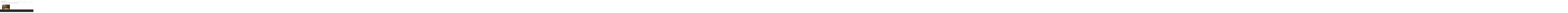

--- FILE ---
content_type: text/html; charset=UTF-8
request_url: https://www.detroitresearch.org/seeing-beauty-in-all-stages-an-interview-with-scott-hocking/detroit_research_page_068_image_0001/
body_size: 17596
content:
<!DOCTYPE html>
<html class="no-js" lang="en-US">
<head>
<meta charset="UTF-8">
<meta name="viewport" content="width=device-width, initial-scale=1.0">
<link rel="pingback" href="https://www.detroitresearch.org/xmlrpc.php">
<meta name='robots' content='index, follow, max-image-preview:large, max-snippet:-1, max-video-preview:-1' />

	<!-- This site is optimized with the Yoast SEO plugin v26.4 - https://yoast.com/wordpress/plugins/seo/ -->
	<title>detroit_research_Page_068_Image_0001 - Detroit Research</title>
	<link rel="canonical" href="https://www.detroitresearch.org/seeing-beauty-in-all-stages-an-interview-with-scott-hocking/detroit_research_page_068_image_0001/" />
	<meta property="og:locale" content="en_US" />
	<meta property="og:type" content="article" />
	<meta property="og:title" content="detroit_research_Page_068_Image_0001 - Detroit Research" />
	<meta property="og:description" content="Fig. 8. Relics, an installation in collaboration with Clinton Snider, at the Detroit Institute of Arts, 2001 (photo: Shell Hensleigh)" />
	<meta property="og:url" content="https://www.detroitresearch.org/seeing-beauty-in-all-stages-an-interview-with-scott-hocking/detroit_research_page_068_image_0001/" />
	<meta property="og:site_name" content="Detroit Research" />
	<meta property="article:modified_time" content="2015-01-30T00:02:18+00:00" />
	<meta property="og:image" content="https://www.detroitresearch.org/seeing-beauty-in-all-stages-an-interview-with-scott-hocking/detroit_research_page_068_image_0001" />
	<meta property="og:image:width" content="1799" />
	<meta property="og:image:height" content="1129" />
	<meta property="og:image:type" content="image/jpeg" />
	<meta name="twitter:card" content="summary_large_image" />
	<script type="application/ld+json" class="yoast-schema-graph">{"@context":"https://schema.org","@graph":[{"@type":"WebPage","@id":"https://www.detroitresearch.org/seeing-beauty-in-all-stages-an-interview-with-scott-hocking/detroit_research_page_068_image_0001/","url":"https://www.detroitresearch.org/seeing-beauty-in-all-stages-an-interview-with-scott-hocking/detroit_research_page_068_image_0001/","name":"detroit_research_Page_068_Image_0001 - Detroit Research","isPartOf":{"@id":"https://www.detroitresearch.org/#website"},"primaryImageOfPage":{"@id":"https://www.detroitresearch.org/seeing-beauty-in-all-stages-an-interview-with-scott-hocking/detroit_research_page_068_image_0001/#primaryimage"},"image":{"@id":"https://www.detroitresearch.org/seeing-beauty-in-all-stages-an-interview-with-scott-hocking/detroit_research_page_068_image_0001/#primaryimage"},"thumbnailUrl":"https://www.detroitresearch.org/wp-content/uploads/2015/01/detroit_research_Page_068_Image_0001.jpg","datePublished":"2015-01-29T19:07:09+00:00","dateModified":"2015-01-30T00:02:18+00:00","breadcrumb":{"@id":"https://www.detroitresearch.org/seeing-beauty-in-all-stages-an-interview-with-scott-hocking/detroit_research_page_068_image_0001/#breadcrumb"},"inLanguage":"en-US","potentialAction":[{"@type":"ReadAction","target":["https://www.detroitresearch.org/seeing-beauty-in-all-stages-an-interview-with-scott-hocking/detroit_research_page_068_image_0001/"]}]},{"@type":"ImageObject","inLanguage":"en-US","@id":"https://www.detroitresearch.org/seeing-beauty-in-all-stages-an-interview-with-scott-hocking/detroit_research_page_068_image_0001/#primaryimage","url":"https://www.detroitresearch.org/wp-content/uploads/2015/01/detroit_research_Page_068_Image_0001.jpg","contentUrl":"https://www.detroitresearch.org/wp-content/uploads/2015/01/detroit_research_Page_068_Image_0001.jpg","width":1799,"height":1129,"caption":"Fig. 8. Relics, an installation in collaboration with Clinton Snider, at the Detroit Institute of Arts, 2001 (photo: Shell Hensleigh)"},{"@type":"BreadcrumbList","@id":"https://www.detroitresearch.org/seeing-beauty-in-all-stages-an-interview-with-scott-hocking/detroit_research_page_068_image_0001/#breadcrumb","itemListElement":[{"@type":"ListItem","position":1,"name":"Home","item":"https://www.detroitresearch.org/"},{"@type":"ListItem","position":2,"name":"Vol 1 | SEEING BEAUTY IN ALL STAGES: AN INTERVIEW WITH SCOTT HOCKING | Sarah Margolis-Pineo","item":"https://www.detroitresearch.org/seeing-beauty-in-all-stages-an-interview-with-scott-hocking/"},{"@type":"ListItem","position":3,"name":"detroit_research_Page_068_Image_0001"}]},{"@type":"WebSite","@id":"https://www.detroitresearch.org/#website","url":"https://www.detroitresearch.org/","name":"Detroit Research","description":"post-studio art, choreography, ceramics, music, performance, critical theory","potentialAction":[{"@type":"SearchAction","target":{"@type":"EntryPoint","urlTemplate":"https://www.detroitresearch.org/?s={search_term_string}"},"query-input":{"@type":"PropertyValueSpecification","valueRequired":true,"valueName":"search_term_string"}}],"inLanguage":"en-US"}]}</script>
	<!-- / Yoast SEO plugin. -->


<link rel='dns-prefetch' href='//fonts.googleapis.com' />
<link rel="alternate" type="application/rss+xml" title="Detroit Research &raquo; Feed" href="https://www.detroitresearch.org/feed/" />
<link rel="alternate" title="oEmbed (JSON)" type="application/json+oembed" href="https://www.detroitresearch.org/wp-json/oembed/1.0/embed?url=https%3A%2F%2Fwww.detroitresearch.org%2Fseeing-beauty-in-all-stages-an-interview-with-scott-hocking%2Fdetroit_research_page_068_image_0001%2F" />
<link rel="alternate" title="oEmbed (XML)" type="text/xml+oembed" href="https://www.detroitresearch.org/wp-json/oembed/1.0/embed?url=https%3A%2F%2Fwww.detroitresearch.org%2Fseeing-beauty-in-all-stages-an-interview-with-scott-hocking%2Fdetroit_research_page_068_image_0001%2F&#038;format=xml" />
<style id='wp-img-auto-sizes-contain-inline-css' type='text/css'>
img:is([sizes=auto i],[sizes^="auto," i]){contain-intrinsic-size:3000px 1500px}
/*# sourceURL=wp-img-auto-sizes-contain-inline-css */
</style>
<link rel='stylesheet' id='mci-footnotes-jquery-tooltips-pagelayout-none-css' href='https://www.detroitresearch.org/wp-content/plugins/footnotes/css/footnotes-jqttbrpl0.min.css?ver=2.7.3' type='text/css' media='all' />
<style id='wp-emoji-styles-inline-css' type='text/css'>

	img.wp-smiley, img.emoji {
		display: inline !important;
		border: none !important;
		box-shadow: none !important;
		height: 1em !important;
		width: 1em !important;
		margin: 0 0.07em !important;
		vertical-align: -0.1em !important;
		background: none !important;
		padding: 0 !important;
	}
/*# sourceURL=wp-emoji-styles-inline-css */
</style>
<style id='wp-block-library-inline-css' type='text/css'>
:root{--wp-block-synced-color:#7a00df;--wp-block-synced-color--rgb:122,0,223;--wp-bound-block-color:var(--wp-block-synced-color);--wp-editor-canvas-background:#ddd;--wp-admin-theme-color:#007cba;--wp-admin-theme-color--rgb:0,124,186;--wp-admin-theme-color-darker-10:#006ba1;--wp-admin-theme-color-darker-10--rgb:0,107,160.5;--wp-admin-theme-color-darker-20:#005a87;--wp-admin-theme-color-darker-20--rgb:0,90,135;--wp-admin-border-width-focus:2px}@media (min-resolution:192dpi){:root{--wp-admin-border-width-focus:1.5px}}.wp-element-button{cursor:pointer}:root .has-very-light-gray-background-color{background-color:#eee}:root .has-very-dark-gray-background-color{background-color:#313131}:root .has-very-light-gray-color{color:#eee}:root .has-very-dark-gray-color{color:#313131}:root .has-vivid-green-cyan-to-vivid-cyan-blue-gradient-background{background:linear-gradient(135deg,#00d084,#0693e3)}:root .has-purple-crush-gradient-background{background:linear-gradient(135deg,#34e2e4,#4721fb 50%,#ab1dfe)}:root .has-hazy-dawn-gradient-background{background:linear-gradient(135deg,#faaca8,#dad0ec)}:root .has-subdued-olive-gradient-background{background:linear-gradient(135deg,#fafae1,#67a671)}:root .has-atomic-cream-gradient-background{background:linear-gradient(135deg,#fdd79a,#004a59)}:root .has-nightshade-gradient-background{background:linear-gradient(135deg,#330968,#31cdcf)}:root .has-midnight-gradient-background{background:linear-gradient(135deg,#020381,#2874fc)}:root{--wp--preset--font-size--normal:16px;--wp--preset--font-size--huge:42px}.has-regular-font-size{font-size:1em}.has-larger-font-size{font-size:2.625em}.has-normal-font-size{font-size:var(--wp--preset--font-size--normal)}.has-huge-font-size{font-size:var(--wp--preset--font-size--huge)}.has-text-align-center{text-align:center}.has-text-align-left{text-align:left}.has-text-align-right{text-align:right}.has-fit-text{white-space:nowrap!important}#end-resizable-editor-section{display:none}.aligncenter{clear:both}.items-justified-left{justify-content:flex-start}.items-justified-center{justify-content:center}.items-justified-right{justify-content:flex-end}.items-justified-space-between{justify-content:space-between}.screen-reader-text{border:0;clip-path:inset(50%);height:1px;margin:-1px;overflow:hidden;padding:0;position:absolute;width:1px;word-wrap:normal!important}.screen-reader-text:focus{background-color:#ddd;clip-path:none;color:#444;display:block;font-size:1em;height:auto;left:5px;line-height:normal;padding:15px 23px 14px;text-decoration:none;top:5px;width:auto;z-index:100000}html :where(.has-border-color){border-style:solid}html :where([style*=border-top-color]){border-top-style:solid}html :where([style*=border-right-color]){border-right-style:solid}html :where([style*=border-bottom-color]){border-bottom-style:solid}html :where([style*=border-left-color]){border-left-style:solid}html :where([style*=border-width]){border-style:solid}html :where([style*=border-top-width]){border-top-style:solid}html :where([style*=border-right-width]){border-right-style:solid}html :where([style*=border-bottom-width]){border-bottom-style:solid}html :where([style*=border-left-width]){border-left-style:solid}html :where(img[class*=wp-image-]){height:auto;max-width:100%}:where(figure){margin:0 0 1em}html :where(.is-position-sticky){--wp-admin--admin-bar--position-offset:var(--wp-admin--admin-bar--height,0px)}@media screen and (max-width:600px){html :where(.is-position-sticky){--wp-admin--admin-bar--position-offset:0px}}

/*# sourceURL=wp-block-library-inline-css */
</style><link rel='stylesheet' id='wc-blocks-style-css' href='https://www.detroitresearch.org/wp-content/plugins/woocommerce/assets/client/blocks/wc-blocks.css?ver=wc-10.4.3' type='text/css' media='all' />
<style id='global-styles-inline-css' type='text/css'>
:root{--wp--preset--aspect-ratio--square: 1;--wp--preset--aspect-ratio--4-3: 4/3;--wp--preset--aspect-ratio--3-4: 3/4;--wp--preset--aspect-ratio--3-2: 3/2;--wp--preset--aspect-ratio--2-3: 2/3;--wp--preset--aspect-ratio--16-9: 16/9;--wp--preset--aspect-ratio--9-16: 9/16;--wp--preset--color--black: #000000;--wp--preset--color--cyan-bluish-gray: #abb8c3;--wp--preset--color--white: #ffffff;--wp--preset--color--pale-pink: #f78da7;--wp--preset--color--vivid-red: #cf2e2e;--wp--preset--color--luminous-vivid-orange: #ff6900;--wp--preset--color--luminous-vivid-amber: #fcb900;--wp--preset--color--light-green-cyan: #7bdcb5;--wp--preset--color--vivid-green-cyan: #00d084;--wp--preset--color--pale-cyan-blue: #8ed1fc;--wp--preset--color--vivid-cyan-blue: #0693e3;--wp--preset--color--vivid-purple: #9b51e0;--wp--preset--gradient--vivid-cyan-blue-to-vivid-purple: linear-gradient(135deg,rgb(6,147,227) 0%,rgb(155,81,224) 100%);--wp--preset--gradient--light-green-cyan-to-vivid-green-cyan: linear-gradient(135deg,rgb(122,220,180) 0%,rgb(0,208,130) 100%);--wp--preset--gradient--luminous-vivid-amber-to-luminous-vivid-orange: linear-gradient(135deg,rgb(252,185,0) 0%,rgb(255,105,0) 100%);--wp--preset--gradient--luminous-vivid-orange-to-vivid-red: linear-gradient(135deg,rgb(255,105,0) 0%,rgb(207,46,46) 100%);--wp--preset--gradient--very-light-gray-to-cyan-bluish-gray: linear-gradient(135deg,rgb(238,238,238) 0%,rgb(169,184,195) 100%);--wp--preset--gradient--cool-to-warm-spectrum: linear-gradient(135deg,rgb(74,234,220) 0%,rgb(151,120,209) 20%,rgb(207,42,186) 40%,rgb(238,44,130) 60%,rgb(251,105,98) 80%,rgb(254,248,76) 100%);--wp--preset--gradient--blush-light-purple: linear-gradient(135deg,rgb(255,206,236) 0%,rgb(152,150,240) 100%);--wp--preset--gradient--blush-bordeaux: linear-gradient(135deg,rgb(254,205,165) 0%,rgb(254,45,45) 50%,rgb(107,0,62) 100%);--wp--preset--gradient--luminous-dusk: linear-gradient(135deg,rgb(255,203,112) 0%,rgb(199,81,192) 50%,rgb(65,88,208) 100%);--wp--preset--gradient--pale-ocean: linear-gradient(135deg,rgb(255,245,203) 0%,rgb(182,227,212) 50%,rgb(51,167,181) 100%);--wp--preset--gradient--electric-grass: linear-gradient(135deg,rgb(202,248,128) 0%,rgb(113,206,126) 100%);--wp--preset--gradient--midnight: linear-gradient(135deg,rgb(2,3,129) 0%,rgb(40,116,252) 100%);--wp--preset--font-size--small: 13px;--wp--preset--font-size--medium: 20px;--wp--preset--font-size--large: 36px;--wp--preset--font-size--x-large: 42px;--wp--preset--spacing--20: 0.44rem;--wp--preset--spacing--30: 0.67rem;--wp--preset--spacing--40: 1rem;--wp--preset--spacing--50: 1.5rem;--wp--preset--spacing--60: 2.25rem;--wp--preset--spacing--70: 3.38rem;--wp--preset--spacing--80: 5.06rem;--wp--preset--shadow--natural: 6px 6px 9px rgba(0, 0, 0, 0.2);--wp--preset--shadow--deep: 12px 12px 50px rgba(0, 0, 0, 0.4);--wp--preset--shadow--sharp: 6px 6px 0px rgba(0, 0, 0, 0.2);--wp--preset--shadow--outlined: 6px 6px 0px -3px rgb(255, 255, 255), 6px 6px rgb(0, 0, 0);--wp--preset--shadow--crisp: 6px 6px 0px rgb(0, 0, 0);}:where(.is-layout-flex){gap: 0.5em;}:where(.is-layout-grid){gap: 0.5em;}body .is-layout-flex{display: flex;}.is-layout-flex{flex-wrap: wrap;align-items: center;}.is-layout-flex > :is(*, div){margin: 0;}body .is-layout-grid{display: grid;}.is-layout-grid > :is(*, div){margin: 0;}:where(.wp-block-columns.is-layout-flex){gap: 2em;}:where(.wp-block-columns.is-layout-grid){gap: 2em;}:where(.wp-block-post-template.is-layout-flex){gap: 1.25em;}:where(.wp-block-post-template.is-layout-grid){gap: 1.25em;}.has-black-color{color: var(--wp--preset--color--black) !important;}.has-cyan-bluish-gray-color{color: var(--wp--preset--color--cyan-bluish-gray) !important;}.has-white-color{color: var(--wp--preset--color--white) !important;}.has-pale-pink-color{color: var(--wp--preset--color--pale-pink) !important;}.has-vivid-red-color{color: var(--wp--preset--color--vivid-red) !important;}.has-luminous-vivid-orange-color{color: var(--wp--preset--color--luminous-vivid-orange) !important;}.has-luminous-vivid-amber-color{color: var(--wp--preset--color--luminous-vivid-amber) !important;}.has-light-green-cyan-color{color: var(--wp--preset--color--light-green-cyan) !important;}.has-vivid-green-cyan-color{color: var(--wp--preset--color--vivid-green-cyan) !important;}.has-pale-cyan-blue-color{color: var(--wp--preset--color--pale-cyan-blue) !important;}.has-vivid-cyan-blue-color{color: var(--wp--preset--color--vivid-cyan-blue) !important;}.has-vivid-purple-color{color: var(--wp--preset--color--vivid-purple) !important;}.has-black-background-color{background-color: var(--wp--preset--color--black) !important;}.has-cyan-bluish-gray-background-color{background-color: var(--wp--preset--color--cyan-bluish-gray) !important;}.has-white-background-color{background-color: var(--wp--preset--color--white) !important;}.has-pale-pink-background-color{background-color: var(--wp--preset--color--pale-pink) !important;}.has-vivid-red-background-color{background-color: var(--wp--preset--color--vivid-red) !important;}.has-luminous-vivid-orange-background-color{background-color: var(--wp--preset--color--luminous-vivid-orange) !important;}.has-luminous-vivid-amber-background-color{background-color: var(--wp--preset--color--luminous-vivid-amber) !important;}.has-light-green-cyan-background-color{background-color: var(--wp--preset--color--light-green-cyan) !important;}.has-vivid-green-cyan-background-color{background-color: var(--wp--preset--color--vivid-green-cyan) !important;}.has-pale-cyan-blue-background-color{background-color: var(--wp--preset--color--pale-cyan-blue) !important;}.has-vivid-cyan-blue-background-color{background-color: var(--wp--preset--color--vivid-cyan-blue) !important;}.has-vivid-purple-background-color{background-color: var(--wp--preset--color--vivid-purple) !important;}.has-black-border-color{border-color: var(--wp--preset--color--black) !important;}.has-cyan-bluish-gray-border-color{border-color: var(--wp--preset--color--cyan-bluish-gray) !important;}.has-white-border-color{border-color: var(--wp--preset--color--white) !important;}.has-pale-pink-border-color{border-color: var(--wp--preset--color--pale-pink) !important;}.has-vivid-red-border-color{border-color: var(--wp--preset--color--vivid-red) !important;}.has-luminous-vivid-orange-border-color{border-color: var(--wp--preset--color--luminous-vivid-orange) !important;}.has-luminous-vivid-amber-border-color{border-color: var(--wp--preset--color--luminous-vivid-amber) !important;}.has-light-green-cyan-border-color{border-color: var(--wp--preset--color--light-green-cyan) !important;}.has-vivid-green-cyan-border-color{border-color: var(--wp--preset--color--vivid-green-cyan) !important;}.has-pale-cyan-blue-border-color{border-color: var(--wp--preset--color--pale-cyan-blue) !important;}.has-vivid-cyan-blue-border-color{border-color: var(--wp--preset--color--vivid-cyan-blue) !important;}.has-vivid-purple-border-color{border-color: var(--wp--preset--color--vivid-purple) !important;}.has-vivid-cyan-blue-to-vivid-purple-gradient-background{background: var(--wp--preset--gradient--vivid-cyan-blue-to-vivid-purple) !important;}.has-light-green-cyan-to-vivid-green-cyan-gradient-background{background: var(--wp--preset--gradient--light-green-cyan-to-vivid-green-cyan) !important;}.has-luminous-vivid-amber-to-luminous-vivid-orange-gradient-background{background: var(--wp--preset--gradient--luminous-vivid-amber-to-luminous-vivid-orange) !important;}.has-luminous-vivid-orange-to-vivid-red-gradient-background{background: var(--wp--preset--gradient--luminous-vivid-orange-to-vivid-red) !important;}.has-very-light-gray-to-cyan-bluish-gray-gradient-background{background: var(--wp--preset--gradient--very-light-gray-to-cyan-bluish-gray) !important;}.has-cool-to-warm-spectrum-gradient-background{background: var(--wp--preset--gradient--cool-to-warm-spectrum) !important;}.has-blush-light-purple-gradient-background{background: var(--wp--preset--gradient--blush-light-purple) !important;}.has-blush-bordeaux-gradient-background{background: var(--wp--preset--gradient--blush-bordeaux) !important;}.has-luminous-dusk-gradient-background{background: var(--wp--preset--gradient--luminous-dusk) !important;}.has-pale-ocean-gradient-background{background: var(--wp--preset--gradient--pale-ocean) !important;}.has-electric-grass-gradient-background{background: var(--wp--preset--gradient--electric-grass) !important;}.has-midnight-gradient-background{background: var(--wp--preset--gradient--midnight) !important;}.has-small-font-size{font-size: var(--wp--preset--font-size--small) !important;}.has-medium-font-size{font-size: var(--wp--preset--font-size--medium) !important;}.has-large-font-size{font-size: var(--wp--preset--font-size--large) !important;}.has-x-large-font-size{font-size: var(--wp--preset--font-size--x-large) !important;}
/*# sourceURL=global-styles-inline-css */
</style>

<style id='classic-theme-styles-inline-css' type='text/css'>
/*! This file is auto-generated */
.wp-block-button__link{color:#fff;background-color:#32373c;border-radius:9999px;box-shadow:none;text-decoration:none;padding:calc(.667em + 2px) calc(1.333em + 2px);font-size:1.125em}.wp-block-file__button{background:#32373c;color:#fff;text-decoration:none}
/*# sourceURL=/wp-includes/css/classic-themes.min.css */
</style>
<link rel='stylesheet' id='dashicons-css' href='https://www.detroitresearch.org/wp-includes/css/dashicons.min.css?ver=6.9' type='text/css' media='all' />
<link rel='stylesheet' id='essgrid-blocks-editor-css-css' href='https://www.detroitresearch.org/wp-content/plugins/essential-grid/admin/includes/builders/gutenberg/build/index.css?ver=1763591315' type='text/css' media='all' />
<link rel='stylesheet' id='woocommerce-smallscreen-css' href='https://www.detroitresearch.org/wp-content/plugins/woocommerce/assets/css/woocommerce-smallscreen.css?ver=10.4.3' type='text/css' media='only screen and (max-width: 768px)' />
<style id='woocommerce-inline-inline-css' type='text/css'>
.woocommerce form .form-row .required { visibility: visible; }
/*# sourceURL=woocommerce-inline-inline-css */
</style>
<link rel='stylesheet' id='x-stack-css' href='https://www.detroitresearch.org/wp-content/themes/pro/framework/dist/css/site/stacks/ethos.css?ver=6.7.8' type='text/css' media='all' />
<link rel='stylesheet' id='x-woocommerce-css' href='https://www.detroitresearch.org/wp-content/themes/pro/framework/dist/css/site/woocommerce/ethos.css?ver=6.7.8' type='text/css' media='all' />
<link rel='stylesheet' id='tp-fontello-css' href='https://www.detroitresearch.org/wp-content/plugins/essential-grid/public/assets/font/fontello/css/fontello.css?ver=3.1.9.4' type='text/css' media='all' />
<link rel='stylesheet' id='esg-plugin-settings-css' href='https://www.detroitresearch.org/wp-content/plugins/essential-grid/public/assets/css/settings.css?ver=3.1.9.4' type='text/css' media='all' />
<link rel='stylesheet' id='tp-open-sans-css' href='https://fonts.googleapis.com/css?family=Open+Sans%3A300%2C400%2C600%2C700%2C800&#038;ver=1.1.6' type='text/css' media='all' />
<link rel='stylesheet' id='tp-raleway-css' href='https://fonts.googleapis.com/css?family=Raleway%3A100%2C200%2C300%2C400%2C500%2C600%2C700%2C800%2C900&#038;ver=1.1.6' type='text/css' media='all' />
<link rel='stylesheet' id='tp-droid-serif-css' href='https://fonts.googleapis.com/css?family=Droid+Serif%3A400%2C700&#038;ver=1.1.6' type='text/css' media='all' />
<style id='cs-inline-css' type='text/css'>
@media (min-width:1200px){.x-hide-xl{display:none !important;}}@media (min-width:979px) and (max-width:1199px){.x-hide-lg{display:none !important;}}@media (min-width:767px) and (max-width:978px){.x-hide-md{display:none !important;}}@media (min-width:480px) and (max-width:766px){.x-hide-sm{display:none !important;}}@media (max-width:479px){.x-hide-xs{display:none !important;}} a,h1 a:hover,h2 a:hover,h3 a:hover,h4 a:hover,h5 a:hover,h6 a:hover,.x-breadcrumb-wrap a:hover,.x-comment-author a:hover,.x-comment-time:hover,.p-meta > span > a:hover,.format-link .link a:hover,.x-main .widget ul li a:hover,.x-main .widget ol li a:hover,.x-main .widget_tag_cloud .tagcloud a:hover,.x-sidebar .widget ul li a:hover,.x-sidebar .widget ol li a:hover,.x-sidebar .widget_tag_cloud .tagcloud a:hover,.x-portfolio .entry-extra .x-ul-tags li a:hover{color:#82291c;}a:hover{color:rgb(62,124,137);}.woocommerce .price > .amount,.woocommerce .price > ins > .amount,.woocommerce .star-rating:before,.woocommerce .star-rating span:before{color:#82291c;}a.x-img-thumbnail:hover{border-color:#82291c;}.woocommerce .onsale,.widget_price_filter .ui-slider .ui-slider-range{background-color:#82291c;}.x-main{width:72%;}.x-sidebar{width:calc( 100% - 72%);}.x-post-slider-archive-active .x-container.main:not(.x-row):not(.x-grid):before{top:0;}.x-content-sidebar-active .x-container.main:not(.x-row):not(.x-grid):before{right:calc( 100% - 72%);}.x-sidebar-content-active .x-container.main:not(.x-row):not(.x-grid):before{left:calc( 100% - 72%);}.x-full-width-active .x-container.main:not(.x-row):not(.x-grid):before{left:-5000em;}.h-landmark,.x-main .h-widget,.x-main .h-widget a.rsswidget,.x-main .h-widget a.rsswidget:hover,.x-main .widget.widget_pages .current_page_item a,.x-main .widget.widget_nav_menu .current-menu-item a,.x-main .widget.widget_pages .current_page_item a:hover,.x-main .widget.widget_nav_menu .current-menu-item a:hover,.x-sidebar .h-widget,.x-sidebar .h-widget a.rsswidget,.x-sidebar .h-widget a.rsswidget:hover,.x-sidebar .widget.widget_pages .current_page_item a,.x-sidebar .widget.widget_nav_menu .current-menu-item a,.x-sidebar .widget.widget_pages .current_page_item a:hover,.x-sidebar .widget.widget_nav_menu .current-menu-item a:hover{color:#333333;}.x-main .widget,.x-main .widget a,.x-main .widget ul li a,.x-main .widget ol li a,.x-main .widget_tag_cloud .tagcloud a,.x-main .widget_product_tag_cloud .tagcloud a,.x-main .widget a:hover,.x-main .widget ul li a:hover,.x-main .widget ol li a:hover,.x-main .widget_tag_cloud .tagcloud a:hover,.x-main .widget_product_tag_cloud .tagcloud a:hover,.x-main .widget_shopping_cart .buttons .button,.x-main .widget_price_filter .price_slider_amount .button,.x-sidebar .widget,.x-sidebar .widget a,.x-sidebar .widget ul li a,.x-sidebar .widget ol li a,.x-sidebar .widget_tag_cloud .tagcloud a,.x-sidebar .widget_product_tag_cloud .tagcloud a,.x-sidebar .widget a:hover,.x-sidebar .widget ul li a:hover,.x-sidebar .widget ol li a:hover,.x-sidebar .widget_tag_cloud .tagcloud a:hover,.x-sidebar .widget_product_tag_cloud .tagcloud a:hover,.x-sidebar .widget_shopping_cart .buttons .button,.x-sidebar .widget_price_filter .price_slider_amount .button{color:#8e8e8e;}.x-main .h-widget,.x-main .widget.widget_pages .current_page_item,.x-main .widget.widget_nav_menu .current-menu-item,.x-sidebar .h-widget,.x-sidebar .widget.widget_pages .current_page_item,.x-sidebar .widget.widget_nav_menu .current-menu-item{border-color:#333333;}.x-post-slider{height:425px;}.archive .x-post-slider{height:425px;}.x-post-slider .x-post-slider-entry{padding-bottom:425px;}.archive .x-post-slider .x-post-slider-entry{padding-bottom:425px;}.format-link .link a,.x-portfolio .entry-extra .x-ul-tags li a{color:hsl(0,0%,29%);}.p-meta > span > a,.x-nav-articles a,.entry-top-navigation .entry-parent,.option-set .x-index-filters,.option-set .x-portfolio-filters,.option-set .x-index-filters-menu >li >a:hover,.option-set .x-index-filters-menu >li >a.selected,.option-set .x-portfolio-filters-menu > li > a:hover,.option-set .x-portfolio-filters-menu > li > a.selected{color:#111111;}.x-nav-articles a,.entry-top-navigation .entry-parent,.option-set .x-index-filters,.option-set .x-portfolio-filters,.option-set .x-index-filters i,.option-set .x-portfolio-filters i{border-color:#111111;}.x-nav-articles a:hover,.entry-top-navigation .entry-parent:hover,.option-set .x-index-filters:hover i,.option-set .x-portfolio-filters:hover i{background-color:#111111;}@media (max-width:978.98px){.x-content-sidebar-active .x-container.main:not(.x-row):not(.x-grid):before,.x-sidebar-content-active .x-container.main:not(.x-row):not(.x-grid):before{left:-5000em;}body .x-main .widget,body .x-main .widget a,body .x-main .widget a:hover,body .x-main .widget ul li a,body .x-main .widget ol li a,body .x-main .widget ul li a:hover,body .x-main .widget ol li a:hover,body .x-sidebar .widget,body .x-sidebar .widget a,body .x-sidebar .widget a:hover,body .x-sidebar .widget ul li a,body .x-sidebar .widget ol li a,body .x-sidebar .widget ul li a:hover,body .x-sidebar .widget ol li a:hover{color:hsl(0,0%,29%);}body .x-main .h-widget,body .x-main .widget.widget_pages .current_page_item a,body .x-main .widget.widget_nav_menu .current-menu-item a,body .x-main .widget.widget_pages .current_page_item a:hover,body .x-main .widget.widget_nav_menu .current-menu-item a:hover,body .x-sidebar .h-widget,body .x-sidebar .widget.widget_pages .current_page_item a,body .x-sidebar .widget.widget_nav_menu .current-menu-item a,body .x-sidebar .widget.widget_pages .current_page_item a:hover,body .x-sidebar .widget.widget_nav_menu .current-menu-item a:hover{color:#111111;}body .x-main .h-widget,body .x-main .widget.widget_pages .current_page_item,body .x-main .widget.widget_nav_menu .current-menu-item,body .x-sidebar .h-widget,body .x-sidebar .widget.widget_pages .current_page_item,body .x-sidebar .widget.widget_nav_menu .current-menu-item{border-color:#111111;}}@media (max-width:766.98px){.x-post-slider,.archive .x-post-slider{height:auto !important;}.x-post-slider .x-post-slider-entry,.archive .x-post-slider .x-post-slider-entry{padding-bottom:65% !important;}}html{font-size:12px;}@media (min-width:479px){html{font-size:12px;}}@media (min-width:766px){html{font-size:12px;}}@media (min-width:978px){html{font-size:12px;}}@media (min-width:1199px){html{font-size:12px;}}body{font-style:normal;font-weight:300;color:hsl(0,0%,29%);background-color:hsl(0,0%,100%);}.w-b{font-weight:300 !important;}h1,h2,h3,h4,h5,h6,.h1,.h2,.h3,.h4,.h5,.h6,.x-text-headline{font-family:"Lato",sans-serif;font-style:normal;font-weight:300;}h1,.h1{letter-spacing:0.054em;}h2,.h2{letter-spacing:0.075em;}h3,.h3{letter-spacing:0.094em;}h4,.h4{letter-spacing:0.125em;}h5,.h5{letter-spacing:0.143em;}h6,.h6{letter-spacing:0.214em;}.w-h{font-weight:300 !important;}.x-container.width{width:88%;}.x-container.max{max-width:1200px;}.x-bar-content.x-container.width{flex-basis:88%;}.x-main.full{float:none;clear:both;display:block;width:auto;}@media (max-width:978.98px){.x-main.full,.x-main.left,.x-main.right,.x-sidebar.left,.x-sidebar.right{float:none;display:block;width:auto !important;}}.entry-header,.entry-content{font-size:1.333rem;}body,input,button,select,textarea{font-family:"Lato",sans-serif;}h1,h2,h3,h4,h5,h6,.h1,.h2,.h3,.h4,.h5,.h6,h1 a,h2 a,h3 a,h4 a,h5 a,h6 a,.h1 a,.h2 a,.h3 a,.h4 a,.h5 a,.h6 a,blockquote{color:#111111;}.cfc-h-tx{color:#111111 !important;}.cfc-h-bd{border-color:#111111 !important;}.cfc-h-bg{background-color:#111111 !important;}.cfc-b-tx{color:hsl(0,0%,29%) !important;}.cfc-b-bd{border-color:hsl(0,0%,29%) !important;}.cfc-b-bg{background-color:hsl(0,0%,29%) !important;}.x-btn,.button,[type="submit"]{color:#ffffff;border-color:#a23ef9;background-color:#a23ef9;text-shadow:0 0.075em 0.075em rgba(0,0,0,0.5);}.x-btn:hover,.button:hover,[type="submit"]:hover{color:#ffffff;border-color:#6615b2;background-color:#6615b2;text-shadow:0 0.075em 0.075em rgba(0,0,0,0.5);}.x-btn.x-btn-real,.x-btn.x-btn-real:hover{margin-bottom:0.25em;text-shadow:0 0.075em 0.075em rgba(0,0,0,0.65);}.x-btn.x-btn-real{box-shadow:0 0.25em 0 0 #a71000,0 4px 9px rgba(0,0,0,0.75);}.x-btn.x-btn-real:hover{box-shadow:0 0.25em 0 0 #a71000,0 4px 9px rgba(0,0,0,0.75);}.x-btn.x-btn-flat,.x-btn.x-btn-flat:hover{margin-bottom:0;text-shadow:0 0.075em 0.075em rgba(0,0,0,0.65);box-shadow:none;}.x-btn.x-btn-transparent,.x-btn.x-btn-transparent:hover{margin-bottom:0;border-width:3px;text-shadow:none;text-transform:uppercase;background-color:transparent;box-shadow:none;}.x-cart-notification-icon.loading{color:#545454;}.x-cart-notification:before{background-color:#000000;}.x-cart-notification-icon.added{color:#ffffff;}.x-cart-notification.added:before{background-color:#46a546;}.woocommerce-MyAccount-navigation-link a{color:hsl(0,0%,29%);}.woocommerce-MyAccount-navigation-link a:hover,.woocommerce-MyAccount-navigation-link.is-active a{color:#111111;}.cart_item .product-remove a{color:hsl(0,0%,29%);}.cart_item .product-remove a:hover{color:#111111;}.cart_item .product-name a{color:#111111;}.cart_item .product-name a:hover{color:#82291c;}.woocommerce p.stars span a{background-color:#82291c;}.x-topbar,.x-colophon.bottom{background-color:#2d2727;}.x-logobar,.x-navbar,.x-navbar .sub-menu,.x-colophon.top{background-color:#111111;}.x-navbar .desktop .x-nav > li > a,.x-navbar .desktop .sub-menu a,.x-navbar .mobile .x-nav li > a,.x-breadcrumb-wrap a,.x-breadcrumbs .delimiter{color:rgb(165,197,208);}.x-topbar .p-info a:hover,.x-social-global a:hover,.x-navbar .desktop .x-nav > li > a:hover,.x-navbar .desktop .x-nav > .x-active > a,.x-navbar .desktop .x-nav > .current-menu-item > a,.x-navbar .desktop .sub-menu a:hover,.x-navbar .desktop .sub-menu .x-active > a,.x-navbar .desktop .sub-menu .current-menu-item > a,.x-navbar .desktop .x-nav .x-megamenu > .sub-menu > li > a,.x-navbar .mobile .x-nav li > a:hover,.x-navbar .mobile .x-nav .x-active > a,.x-navbar .mobile .x-nav .current-menu-item > a,.x-widgetbar .widget a:hover,.x-colophon .widget a:hover,.x-colophon.bottom .x-colophon-content a:hover,.x-colophon.bottom .x-nav a:hover{color:#ffffff;}.bg .mejs-container,.x-video .mejs-container{position:unset !important;} @font-face{font-family:'FontAwesomePro';font-style:normal;font-weight:900;font-display:block;src:url('https://www.detroitresearch.org/wp-content/themes/pro/cornerstone/assets/fonts/fa-solid-900.woff2?ver=6.7.2') format('woff2'),url('https://www.detroitresearch.org/wp-content/themes/pro/cornerstone/assets/fonts/fa-solid-900.ttf?ver=6.7.2') format('truetype');}[data-x-fa-pro-icon]{font-family:"FontAwesomePro" !important;}[data-x-fa-pro-icon]:before{content:attr(data-x-fa-pro-icon);}[data-x-icon],[data-x-icon-o],[data-x-icon-l],[data-x-icon-s],[data-x-icon-b],[data-x-icon-sr],[data-x-icon-ss],[data-x-icon-sl],[data-x-fa-pro-icon],[class*="cs-fa-"]{display:inline-flex;font-style:normal;font-weight:400;text-decoration:inherit;text-rendering:auto;-webkit-font-smoothing:antialiased;-moz-osx-font-smoothing:grayscale;}[data-x-icon].left,[data-x-icon-o].left,[data-x-icon-l].left,[data-x-icon-s].left,[data-x-icon-b].left,[data-x-icon-sr].left,[data-x-icon-ss].left,[data-x-icon-sl].left,[data-x-fa-pro-icon].left,[class*="cs-fa-"].left{margin-right:0.5em;}[data-x-icon].right,[data-x-icon-o].right,[data-x-icon-l].right,[data-x-icon-s].right,[data-x-icon-b].right,[data-x-icon-sr].right,[data-x-icon-ss].right,[data-x-icon-sl].right,[data-x-fa-pro-icon].right,[class*="cs-fa-"].right{margin-left:0.5em;}[data-x-icon]:before,[data-x-icon-o]:before,[data-x-icon-l]:before,[data-x-icon-s]:before,[data-x-icon-b]:before,[data-x-icon-sr]:before,[data-x-icon-ss]:before,[data-x-icon-sl]:before,[data-x-fa-pro-icon]:before,[class*="cs-fa-"]:before{line-height:1;}@font-face{font-family:'FontAwesome';font-style:normal;font-weight:900;font-display:block;src:url('https://www.detroitresearch.org/wp-content/themes/pro/cornerstone/assets/fonts/fa-solid-900.woff2?ver=6.7.2') format('woff2'),url('https://www.detroitresearch.org/wp-content/themes/pro/cornerstone/assets/fonts/fa-solid-900.ttf?ver=6.7.2') format('truetype');}[data-x-icon],[data-x-icon-s],[data-x-icon][class*="cs-fa-"]{font-family:"FontAwesome" !important;font-weight:900;}[data-x-icon]:before,[data-x-icon][class*="cs-fa-"]:before{content:attr(data-x-icon);}[data-x-icon-s]:before{content:attr(data-x-icon-s);}@font-face{font-family:'FontAwesomeRegular';font-style:normal;font-weight:400;font-display:block;src:url('https://www.detroitresearch.org/wp-content/themes/pro/cornerstone/assets/fonts/fa-regular-400.woff2?ver=6.7.2') format('woff2'),url('https://www.detroitresearch.org/wp-content/themes/pro/cornerstone/assets/fonts/fa-regular-400.ttf?ver=6.7.2') format('truetype');}@font-face{font-family:'FontAwesomePro';font-style:normal;font-weight:400;font-display:block;src:url('https://www.detroitresearch.org/wp-content/themes/pro/cornerstone/assets/fonts/fa-regular-400.woff2?ver=6.7.2') format('woff2'),url('https://www.detroitresearch.org/wp-content/themes/pro/cornerstone/assets/fonts/fa-regular-400.ttf?ver=6.7.2') format('truetype');}[data-x-icon-o]{font-family:"FontAwesomeRegular" !important;}[data-x-icon-o]:before{content:attr(data-x-icon-o);}@font-face{font-family:'FontAwesomeLight';font-style:normal;font-weight:300;font-display:block;src:url('https://www.detroitresearch.org/wp-content/themes/pro/cornerstone/assets/fonts/fa-light-300.woff2?ver=6.7.2') format('woff2'),url('https://www.detroitresearch.org/wp-content/themes/pro/cornerstone/assets/fonts/fa-light-300.ttf?ver=6.7.2') format('truetype');}@font-face{font-family:'FontAwesomePro';font-style:normal;font-weight:300;font-display:block;src:url('https://www.detroitresearch.org/wp-content/themes/pro/cornerstone/assets/fonts/fa-light-300.woff2?ver=6.7.2') format('woff2'),url('https://www.detroitresearch.org/wp-content/themes/pro/cornerstone/assets/fonts/fa-light-300.ttf?ver=6.7.2') format('truetype');}[data-x-icon-l]{font-family:"FontAwesomeLight" !important;font-weight:300;}[data-x-icon-l]:before{content:attr(data-x-icon-l);}@font-face{font-family:'FontAwesomeBrands';font-style:normal;font-weight:normal;font-display:block;src:url('https://www.detroitresearch.org/wp-content/themes/pro/cornerstone/assets/fonts/fa-brands-400.woff2?ver=6.7.2') format('woff2'),url('https://www.detroitresearch.org/wp-content/themes/pro/cornerstone/assets/fonts/fa-brands-400.ttf?ver=6.7.2') format('truetype');}[data-x-icon-b]{font-family:"FontAwesomeBrands" !important;}[data-x-icon-b]:before{content:attr(data-x-icon-b);}.woocommerce .button.product_type_simple:before,.woocommerce .button.product_type_variable:before,.woocommerce .button.single_add_to_cart_button:before{font-family:"FontAwesome" !important;font-weight:900;}.widget.widget_rss li .rsswidget:before{content:"\f35d";padding-right:0.4em;font-family:"FontAwesome";} .m38p-0.x-bar{height:6em;border-top-width:0;border-right-width:0;border-bottom-width:0;border-left-width:0;font-size:16px;background-color:rgba(255,255,255,1);box-shadow:0em 0.15em 2em rgba(0,0,0,0.15);z-index:9999;}.m38p-0 .x-bar-content{display:flex;flex-direction:row;justify-content:space-between;align-items:center;height:6em;}.m38p-0.x-bar-outer-spacers:after,.m38p-0.x-bar-outer-spacers:before{flex-basis:2em;width:2em!important;height:2em;}.m38p-0.x-bar-space{font-size:16px;height:6em;}.m38p-1{backface-visibility:hidden;}.m38p-2.x-bar-container{display:flex;flex-direction:row;align-items:center;border-top-width:0;border-right-width:0;border-bottom-width:0;border-left-width:0;font-size:1em;z-index:1;}.m38p-3.x-bar-container{justify-content:flex-start;flex-grow:1;flex-shrink:0;flex-basis:0%;}.m38p-4.x-bar-container{justify-content:space-between;flex-grow:0;flex-shrink:1;flex-basis:auto;}.m38p-5.x-image{font-size:1em;border-top-width:0;border-right-width:0;border-bottom-width:0;border-left-width:0;background-color:transparent;}.m38p-5.x-image img{aspect-ratio:auto;}.m38p-6.x-anchor {width:3em;height:3em;}.m38p-6.x-anchor .x-graphic-icon {color:rgba(0,0,0,1);}.m38p-6.x-anchor .x-toggle {color:rgb(87,147,167);}.m38p-6.x-anchor .x-toggle-burger {width:10em;margin-top:3em;margin-bottom:3em;font-size:2px;}.m38p-6.x-anchor .x-toggle-burger-bun-t {transform:translate3d(0,calc(3em * -1),0);}.m38p-6.x-anchor .x-toggle-burger-bun-b {transform:translate3d(0,3em,0);}.m38p-8.x-anchor {border-top-width:0;border-right-width:0;border-bottom-width:0;border-left-width:0;font-size:1em;}.m38p-8.x-anchor .x-anchor-content {display:flex;flex-direction:row;justify-content:center;align-items:center;}.m38p-9.x-anchor {border-top-left-radius:100em;border-top-right-radius:100em;border-bottom-right-radius:100em;border-bottom-left-radius:100em;}.m38p-9.x-anchor:hover .x-toggle,.m38p-9.x-anchor[class*="active"] .x-toggle,[data-x-effect-provider*="colors"]:hover .m38p-9.x-anchor .x-toggle {color:rgba(0,0,0,0.5);}.m38p-9.x-anchor .x-toggle-burger {margin-right:0;margin-left:0;}.m38p-a.x-anchor {background-color:rgba(255,255,255,1);}.m38p-a.x-anchor .x-graphic-icon {font-size:1.25em;width:auto;}.m38p-a.x-anchor:hover .x-graphic-icon,.m38p-a.x-anchor[class*="active"] .x-graphic-icon,[data-x-effect-provider*="colors"]:hover .m38p-a.x-anchor .x-graphic-icon {color:rgba(0,0,0,0.5);}.m38p-c.x-anchor .x-graphic {margin-top:5px;margin-right:5px;margin-bottom:5px;margin-left:5px;}.m38p-c.x-anchor .x-graphic-icon {border-top-width:0;border-right-width:0;border-bottom-width:0;border-left-width:0;}.m38p-d.x-anchor {margin-top:2px;margin-right:0px;margin-bottom:2px;margin-left:0px;border-top-left-radius:4px;border-top-right-radius:4px;border-bottom-right-radius:4px;border-bottom-left-radius:4px;background-color:rgba(0,0,0,0);}.m38p-d.x-anchor .x-anchor-content {padding-top:1em;padding-bottom:1em;}.m38p-d.x-anchor:hover,.m38p-d.x-anchor[class*="active"],[data-x-effect-provider*="colors"]:hover .m38p-d.x-anchor {background-color:rgba(0,0,0,0.16);}.m38p-d.x-anchor .x-anchor-sub-indicator {color:rgb(101,146,162);}.m38p-e.x-anchor .x-anchor-content {padding-right:1.25em;padding-left:1.25em;}.m38p-e.x-anchor:hover .x-anchor-sub-indicator,.m38p-e.x-anchor[class*="active"] .x-anchor-sub-indicator,[data-x-effect-provider*="colors"]:hover .m38p-e.x-anchor .x-anchor-sub-indicator {color:rgb(0,0,0);}.m38p-f.x-anchor .x-anchor-text {margin-top:5px;margin-bottom:5px;margin-left:5px;}.m38p-f.x-anchor .x-anchor-text-primary {font-family:inherit;font-size:1em;font-style:normal;font-weight:inherit;line-height:1;}.m38p-f.x-anchor .x-anchor-sub-indicator {margin-top:5px;margin-right:5px;margin-bottom:5px;margin-left:5px;font-size:1em;}.m38p-g.x-anchor .x-anchor-text {margin-right:auto;}.m38p-h.x-anchor .x-anchor-text-primary {color:rgb(101,146,162);}.m38p-i.x-anchor .x-anchor-content {padding-top:0.75em;padding-bottom:0.75em;}.m38p-j.x-anchor .x-anchor-text-primary {color:rgba(0,0,0,0.5);}.m38p-j.x-anchor:hover .x-anchor-text-primary,.m38p-j.x-anchor[class*="active"] .x-anchor-text-primary,[data-x-effect-provider*="colors"]:hover .m38p-j.x-anchor .x-anchor-text-primary {color:rgb(0,0,0);}.m38p-j.x-anchor .x-anchor-sub-indicator {color:rgba(0,0,0,0.5);}.m38p-k.x-anchor {background-color:rgba(255,255,255,0);}.m38p-k.x-anchor:hover,.m38p-k.x-anchor[class*="active"],[data-x-effect-provider*="colors"]:hover .m38p-k.x-anchor {background-color:transparent;}.m38p-k.x-anchor .x-anchor-text {margin-right:5px;}.m38p-l.x-anchor .x-anchor-content {padding-right:0.75em;padding-left:0.75em;}.m38p-l.x-anchor .x-anchor-text-primary {text-transform:uppercase;}.m38p-l.x-anchor:hover .x-anchor-text-primary,.m38p-l.x-anchor[class*="active"] .x-anchor-text-primary,[data-x-effect-provider*="colors"]:hover .m38p-l.x-anchor .x-anchor-text-primary {color:#3e7c89;}.m38p-l.x-anchor .x-anchor-sub-indicator {color:#a5c5d0;}.m38p-l.x-anchor:hover .x-anchor-sub-indicator,.m38p-l.x-anchor[class*="active"] .x-anchor-sub-indicator,[data-x-effect-provider*="colors"]:hover .m38p-l.x-anchor .x-anchor-sub-indicator {color:#3e7c89;}.m38p-m.x-anchor {background-color:transparent;}.m38p-m.x-anchor .x-anchor-text-primary {text-align:right;}.m38p-n.x-anchor {border-top-left-radius:0.35em;border-top-right-radius:0.35em;border-bottom-right-radius:0.35em;border-bottom-left-radius:0.35em;}.m38p-n.x-anchor .x-anchor-content {padding-top:0.575em;padding-right:0.85em;padding-bottom:0.575em;padding-left:0.85em;}.m38p-n.x-anchor .x-graphic-icon {color:rgb(87,147,167);}.m38p-o.x-anchor {width:2.75em;height:2.75em;background-color:#a5c5d0;box-shadow:0em 0.15em 0.65em 0em rgba(0,0,0,0.25);}.m38p-o.x-anchor:hover,.m38p-o.x-anchor[class*="active"],[data-x-effect-provider*="colors"]:hover .m38p-o.x-anchor {background-color:rgb(255,255,255);}.m38p-o.x-anchor .x-graphic-icon {font-size:1em;width:1em;color:rgb(255,255,255);height:1em;line-height:1em;background-color:transparent;}.m38p-o.x-anchor:hover .x-graphic-icon,.m38p-o.x-anchor[class*="active"] .x-graphic-icon,[data-x-effect-provider*="colors"]:hover .m38p-o.x-anchor .x-graphic-icon {color:#3e7c89;}.m38p-o.x-anchor .x-toggle {color:rgba(0,0,0,1);}.m38p-o.x-anchor .x-toggle-burger {width:12em;margin-top:3.25em;margin-bottom:3.25em;font-size:0.1em;}.m38p-o.x-anchor .x-toggle-burger-bun-t {transform:translate3d(0,calc(3.25em * -1),0);}.m38p-o.x-anchor .x-toggle-burger-bun-b {transform:translate3d(0,3.25em,0);}.m38p-p .buttons .x-anchor {width:47.5%;border-top-width:1px;border-right-width:1px;border-bottom-width:1px;border-left-width:1px;border-top-style:solid;border-right-style:solid;border-bottom-style:solid;border-left-style:solid;border-top-color:rgba(0,0,0,0.065);border-right-color:rgba(0,0,0,0.065);border-bottom-color:rgba(0,0,0,0.065);border-left-color:rgba(0,0,0,0.065);border-top-left-radius:0.5em;border-top-right-radius:0.5em;border-bottom-right-radius:0.5em;border-bottom-left-radius:0.5em;font-size:0.75em;background-color:#f5f5f5;box-shadow:0em 0.15em 0.5em 0em rgba(0,0,0,0.05);}.m38p-p .buttons .x-anchor .x-anchor-content {padding-top:0.75em;padding-right:1.25em;padding-bottom:0.75em;padding-left:1.25em;}.m38p-p .buttons .x-anchor .x-anchor-text {margin-top:5px;margin-right:5px;margin-bottom:5px;margin-left:5px;}.m38p-p .buttons .x-anchor .x-anchor-text-primary {font-family:inherit;font-size:1em;font-style:normal;font-weight:inherit;line-height:1;letter-spacing:0.15em;margin-right:calc(0.15em * -1);text-align:center;text-transform:uppercase;color:rgba(0,0,0,1);}.m38p-p .buttons .x-anchor:hover .x-anchor-text-primary,.m38p-p .buttons .x-anchor[class*="active"] .x-anchor-text-primary,.m38p-p [data-x-effect-provider*="colors"]:hover .buttons .x-anchor .x-anchor-text-primary {color:rgba(0,0,0,0.5);}.m38p-q{font-size:16px;transition-duration:500ms;}.m38p-q .x-off-canvas-bg{background-color:rgba(0,0,0,0.75);transition-duration:500ms;transition-timing-function:cubic-bezier(0.400,0.000,0.200,1.000);}.m38p-q .x-off-canvas-close{width:calc(1em * 2);height:calc(1em * 2);color:rgba(0,0,0,0.5);transition-duration:0.3s,500ms,500ms;transition-timing-function:ease-in-out,cubic-bezier(0.400,0.000,0.200,1.000),cubic-bezier(0.400,0.000,0.200,1.000);}.m38p-q .x-off-canvas-close:focus,.m38p-q .x-off-canvas-close:hover{color:rgba(0,0,0,1);}.m38p-q .x-off-canvas-content{max-width:24em;border-top-width:0;border-right-width:0;border-bottom-width:0;border-left-width:0;box-shadow:0em 0em 2em 0em rgba(0,0,0,0.25);transition-duration:500ms;transition-timing-function:cubic-bezier(0.400,0.000,0.200,1.000);}.m38p-r .x-off-canvas-close{font-size:1em;}.m38p-r .x-off-canvas-content{width:100%;padding-top:calc(1em * 2);padding-right:calc(1em * 2);padding-bottom:calc(1em * 2);padding-left:calc(1em * 2);background-color:rgba(255,255,255,1);}.m38p-s .x-off-canvas-close{font-size:1.5em;}.m38p-s .x-off-canvas-content{padding-top:calc(1.5em * 2);padding-right:calc(1.5em * 2);padding-bottom:calc(1.5em * 2);padding-left:calc(1.5em * 2);background-color:#ffffff;}.m38p-t [data-x-toggle-collapse]{transition-duration:300ms;transition-timing-function:cubic-bezier(0.400,0.000,0.200,1.000);}.m38p-u{font-size:1em;}.m38p-v{margin-top:0px;margin-right:36px;margin-bottom:0px;margin-left:0px;display:flex;flex-direction:row;justify-content:space-around;align-items:stretch;align-self:center;flex-grow:0;flex-shrink:0;flex-basis:auto;}.m38p-v > li,.m38p-v > li > a{flex-grow:0;flex-shrink:1;flex-basis:auto;}.m38p-w .x-dropdown {width:12em;font-size:16px;border-top-width:1px;border-right-width:1px;border-bottom-width:1px;border-left-width:1px;border-top-style:solid;border-right-style:solid;border-bottom-style:solid;border-left-style:solid;border-top-color:rgb(87,120,131);border-right-color:rgb(87,120,131);border-bottom-color:rgb(87,120,131);border-left-color:rgb(87,120,131);background-color:rgb(255,255,255);box-shadow:0em 0.15em 2em 0em rgba(0,0,0,0.15);transition-duration:500ms,500ms,0s;transition-timing-function:cubic-bezier(0.400,0.000,0.200,1.000);}.m38p-w .x-dropdown:not(.x-active) {transition-delay:0s,0s,500ms;}.m38p-x{border-top-width:0;border-right-width:0;border-bottom-width:0;border-left-width:0;}.m38p-x .x-mini-cart-title{margin-top:0px;margin-right:0px;margin-bottom:15px;margin-left:0px;font-family:inherit;font-size:2em;font-style:normal;font-weight:inherit;line-height:1.1;letter-spacing:-0.035em;color:rgba(0,0,0,1);}.m38p-x li.empty{line-height:1.4;color:rgba(0,0,0,1);}.m38p-x .cart_list{order:1;}.m38p-x .mini_cart_item{border-top-width:1px;border-right-width:0px;border-bottom-width:0px;border-left-width:0px;border-top-style:solid;border-right-style:solid;border-bottom-style:solid;border-left-style:solid;border-top-color:rgba(0,0,0,0.065);border-right-color:transparent;border-bottom-color:transparent;border-left-color:transparent;padding-top:15px;padding-right:0px;padding-bottom:15px;padding-left:0px;background-color:transparent;}.m38p-x .mini_cart_item:hover{background-color:transparent;}.m38p-x .mini_cart_item img{width:70px;margin-right:15px;border-top-left-radius:5px;border-top-right-radius:5px;border-bottom-right-radius:5px;border-bottom-left-radius:5px;box-shadow:0em 0.15em 1em 0em rgba(0,0,0,0.05);}.rtl .m38p-x .mini_cart_item img{margin-left:15px;margin-right:0;}.m38p-x .mini_cart_item a{font-family:inherit;font-size:1em;font-style:normal;font-weight:inherit;line-height:1.4;color:rgba(0,0,0,1);}.m38p-x .mini_cart_item a:focus,.m38p-x .mini_cart_item a:hover{color:rgba(0,0,0,0.5);}.m38p-x .mini_cart_item .remove{width:calc(1em * 1.4);margin-left:15px;}.rtl .m38p-x .mini_cart_item .remove{margin-left:0;margin-right:15px;}.m38p-x .mini_cart_item .quantity{font-family:inherit;font-size:0.85em;font-style:normal;font-weight:inherit;line-height:1.9;color:rgba(0,0,0,1);}.m38p-x .total{order:2;border-top-width:1px;border-right-width:0px;border-bottom-width:1px;border-left-width:0px;border-top-style:solid;border-right-style:solid;border-bottom-style:solid;border-left-style:solid;border-top-color:rgba(0,0,0,0.065);border-right-color:transparent;border-bottom-color:rgba(0,0,0,0.065);border-left-color:transparent;padding-top:10px;padding-right:0px;padding-bottom:10px;padding-left:0px;font-family:inherit;font-size:1em;font-style:normal;font-weight:inherit;line-height:1;text-align:center;color:rgba(0,0,0,1);}.m38p-x .buttons{order:3;justify-content:space-between;margin-top:15px;margin-right:0px;margin-bottom:0px;margin-left:0px;border-top-width:0;border-right-width:0;border-bottom-width:0;border-left-width:0;}@media screen and (max-width:479px){.m38p-5.x-image{width:125px;}.m38p-5.x-image img{width:100%;}} .touch .x-content-band.bg-image.parallax,.x-content-band.bg-pattern.parallax{background-attachment:initial !important;background-position:center center !important;background-size:contain !important;}.single-post .x-container.offset{margin:0 !important;width:100% !important;max-width:none !important;}.single-post .entry-content {margin-top:0 !important;}.single-post .entry-header {display:none !important;}.single .entry-featured{display:none !important;}.single-post.x-boxed-layout-active .entry-wrap{padding:0 !important;border:none !important;}.single-post .x-comments-area{padding-left:30px !important;padding-right:30px !important;}.single-post .x-container.width{width:100% !important;}.single-post .entry-footer.cf{display:none !important;}.single-post .x-container.max.width.main{width:100%;max-width:100%;}.offset.cf{margin-top:0;margin-bottom:0;}.single-product .entry-top-navigation{display:none !important;}.single-product .x-main {margin-top:100px !important;margin-bottom:100px !important;}.woocommerce-product-gallery__image{pointer-events:none;}
/*# sourceURL=cs-inline-css */
</style>
<script type="text/javascript" src="https://www.detroitresearch.org/wp-includes/js/jquery/jquery.min.js?ver=3.7.1" id="jquery-core-js"></script>
<script type="text/javascript" src="https://www.detroitresearch.org/wp-includes/js/jquery/jquery-migrate.min.js?ver=3.4.1" id="jquery-migrate-js"></script>
<script type="text/javascript" src="https://www.detroitresearch.org/wp-content/plugins/footnotes/js/jquery.tools.min.js?ver=1.2.7.redacted.2" id="mci-footnotes-jquery-tools-js"></script>
<script type="text/javascript" src="//www.detroitresearch.org/wp-content/plugins/revslider/sr6/assets/js/rbtools.min.js?ver=6.7.38" async id="tp-tools-js"></script>
<script type="text/javascript" src="//www.detroitresearch.org/wp-content/plugins/revslider/sr6/assets/js/rs6.min.js?ver=6.7.38" async id="revmin-js"></script>
<script type="text/javascript" src="https://www.detroitresearch.org/wp-content/plugins/woocommerce/assets/js/jquery-blockui/jquery.blockUI.min.js?ver=2.7.0-wc.10.4.3" id="wc-jquery-blockui-js" defer="defer" data-wp-strategy="defer"></script>
<script type="text/javascript" id="wc-add-to-cart-js-extra">
/* <![CDATA[ */
var wc_add_to_cart_params = {"ajax_url":"/wp-admin/admin-ajax.php","wc_ajax_url":"/?wc-ajax=%%endpoint%%","i18n_view_cart":"View cart","cart_url":"https://www.detroitresearch.org/cart/","is_cart":"","cart_redirect_after_add":"no"};
//# sourceURL=wc-add-to-cart-js-extra
/* ]]> */
</script>
<script type="text/javascript" src="https://www.detroitresearch.org/wp-content/plugins/woocommerce/assets/js/frontend/add-to-cart.min.js?ver=10.4.3" id="wc-add-to-cart-js" defer="defer" data-wp-strategy="defer"></script>
<script type="text/javascript" src="https://www.detroitresearch.org/wp-content/plugins/woocommerce/assets/js/js-cookie/js.cookie.min.js?ver=2.1.4-wc.10.4.3" id="wc-js-cookie-js" defer="defer" data-wp-strategy="defer"></script>
<script type="text/javascript" id="woocommerce-js-extra">
/* <![CDATA[ */
var woocommerce_params = {"ajax_url":"/wp-admin/admin-ajax.php","wc_ajax_url":"/?wc-ajax=%%endpoint%%","i18n_password_show":"Show password","i18n_password_hide":"Hide password"};
//# sourceURL=woocommerce-js-extra
/* ]]> */
</script>
<script type="text/javascript" src="https://www.detroitresearch.org/wp-content/plugins/woocommerce/assets/js/frontend/woocommerce.min.js?ver=10.4.3" id="woocommerce-js" defer="defer" data-wp-strategy="defer"></script>
<script type="text/javascript" id="wc-cart-fragments-js-extra">
/* <![CDATA[ */
var wc_cart_fragments_params = {"ajax_url":"/wp-admin/admin-ajax.php","wc_ajax_url":"/?wc-ajax=%%endpoint%%","cart_hash_key":"wc_cart_hash_ca02c9ce0b9ab69875ea062437ddb353","fragment_name":"wc_fragments_ca02c9ce0b9ab69875ea062437ddb353","request_timeout":"5000"};
//# sourceURL=wc-cart-fragments-js-extra
/* ]]> */
</script>
<script type="text/javascript" src="https://www.detroitresearch.org/wp-content/plugins/woocommerce/assets/js/frontend/cart-fragments.min.js?ver=10.4.3" id="wc-cart-fragments-js" defer="defer" data-wp-strategy="defer"></script>
<link rel="https://api.w.org/" href="https://www.detroitresearch.org/wp-json/" /><link rel="alternate" title="JSON" type="application/json" href="https://www.detroitresearch.org/wp-json/wp/v2/media/218" /><link rel='shortlink' href='https://www.detroitresearch.org/?p=218' />
	<noscript><style>.woocommerce-product-gallery{ opacity: 1 !important; }</style></noscript>
	<meta name="generator" content="Powered by Slider Revolution 6.7.38 - responsive, Mobile-Friendly Slider Plugin for WordPress with comfortable drag and drop interface." />
<script>function setREVStartSize(e){
			//window.requestAnimationFrame(function() {
				window.RSIW = window.RSIW===undefined ? window.innerWidth : window.RSIW;
				window.RSIH = window.RSIH===undefined ? window.innerHeight : window.RSIH;
				try {
					var pw = document.getElementById(e.c).parentNode.offsetWidth,
						newh;
					pw = pw===0 || isNaN(pw) || (e.l=="fullwidth" || e.layout=="fullwidth") ? window.RSIW : pw;
					e.tabw = e.tabw===undefined ? 0 : parseInt(e.tabw);
					e.thumbw = e.thumbw===undefined ? 0 : parseInt(e.thumbw);
					e.tabh = e.tabh===undefined ? 0 : parseInt(e.tabh);
					e.thumbh = e.thumbh===undefined ? 0 : parseInt(e.thumbh);
					e.tabhide = e.tabhide===undefined ? 0 : parseInt(e.tabhide);
					e.thumbhide = e.thumbhide===undefined ? 0 : parseInt(e.thumbhide);
					e.mh = e.mh===undefined || e.mh=="" || e.mh==="auto" ? 0 : parseInt(e.mh,0);
					if(e.layout==="fullscreen" || e.l==="fullscreen")
						newh = Math.max(e.mh,window.RSIH);
					else{
						e.gw = Array.isArray(e.gw) ? e.gw : [e.gw];
						for (var i in e.rl) if (e.gw[i]===undefined || e.gw[i]===0) e.gw[i] = e.gw[i-1];
						e.gh = e.el===undefined || e.el==="" || (Array.isArray(e.el) && e.el.length==0)? e.gh : e.el;
						e.gh = Array.isArray(e.gh) ? e.gh : [e.gh];
						for (var i in e.rl) if (e.gh[i]===undefined || e.gh[i]===0) e.gh[i] = e.gh[i-1];
											
						var nl = new Array(e.rl.length),
							ix = 0,
							sl;
						e.tabw = e.tabhide>=pw ? 0 : e.tabw;
						e.thumbw = e.thumbhide>=pw ? 0 : e.thumbw;
						e.tabh = e.tabhide>=pw ? 0 : e.tabh;
						e.thumbh = e.thumbhide>=pw ? 0 : e.thumbh;
						for (var i in e.rl) nl[i] = e.rl[i]<window.RSIW ? 0 : e.rl[i];
						sl = nl[0];
						for (var i in nl) if (sl>nl[i] && nl[i]>0) { sl = nl[i]; ix=i;}
						var m = pw>(e.gw[ix]+e.tabw+e.thumbw) ? 1 : (pw-(e.tabw+e.thumbw)) / (e.gw[ix]);
						newh =  (e.gh[ix] * m) + (e.tabh + e.thumbh);
					}
					var el = document.getElementById(e.c);
					if (el!==null && el) el.style.height = newh+"px";
					el = document.getElementById(e.c+"_wrapper");
					if (el!==null && el) {
						el.style.height = newh+"px";
						el.style.display = "block";
					}
				} catch(e){
					console.log("Failure at Presize of Slider:" + e)
				}
			//});
		  };</script>
		<style type="text/css" id="wp-custom-css">
			/*fullwidth the posts page*/
.single-post .x-container.offset {
    margin: 0;
    width: 100%;
    max-width: none;
}

/*pushed the content on top of the page*/
.single-post .entry-content {margin-top: 0;}

/*hide the posts title*/
.single-post .entry-header {display: none;}

.single .entry-featured {
    display:none;
}
.single-post .x-container.max.width.offset {
    max-width: 100%;
    width: 100%;
}

.single-post.x-boxed-layout-active .entry-wrap {
    padding: 0;
    border: none;
}

.single-post .x-comments-area {
    padding-left: 30px;
    padding-right: 30px;
}
.single-post.fullwidth .x-container.max.width.main {
    max-width: initial;
    width: 100%;
}
  .single-post .entry-wrap {
    padding: 0;
}
.single-post .x-container.width {
    width: 100%;
}
.single-post .entry-footer.cf {
    display: none;
}		</style>
		<link rel="stylesheet" href="//fonts.googleapis.com/css?family=Lato:300,300i,700,700i&#038;subset=latin,latin-ext&#038;display=auto" type="text/css" media="all" crossorigin="anonymous" data-x-google-fonts/>
<style type="text/css" media="all">
.footnotes_reference_container {margin-top: 24px !important; margin-bottom: 0px !important;}
.footnote_container_prepare > p {border-bottom: 1px solid #aaaaaa !important;}
.footnote_tooltip { font-size: 13.0px !important; color: #0a0a0a !important; background-color: #ffffff !important; border-width: 1px !important; border-style: solid !important; border-color: #bfbfbf !important; border-radius: 3px !important; -webkit-box-shadow: 2px 2px 11px #666666; -moz-box-shadow: 2px 2px 11px #666666; box-shadow: 2px 2px 11px #666666;}
.footnote_plugin_text {color: #000000;}
.footnote_referrer {color:#00000}
</style>
<link rel='stylesheet' id='rs-plugin-settings-css' href='//www.detroitresearch.org/wp-content/plugins/revslider/sr6/assets/css/rs6.css?ver=6.7.38' type='text/css' media='all' />
<style id='rs-plugin-settings-inline-css' type='text/css'>
.tp-caption a{color:#000000;text-shadow:none;-webkit-transition:all 0.2s ease-out;-moz-transition:all 0.2s ease-out;-o-transition:all 0.2s ease-out;-ms-transition:all 0.2s ease-out}.tp-caption a:hover{color:#8777ff}
/*# sourceURL=rs-plugin-settings-inline-css */
</style>
</head>
<body class="attachment wp-singular attachment-template-default single single-attachment postid-218 attachmentid-218 attachment-jpeg wp-theme-pro theme-pro woocommerce-no-js x-ethos x-full-width-layout-active x-full-width-active x-post-meta-disabled pro-v6_7_8">

  
  
  <div id="x-root" class="x-root">

    
    <div id="x-site" class="x-site site">

      <header class="x-masthead" role="banner">
        <div class="x-bar x-bar-top x-bar-h x-bar-relative x-bar-is-sticky x-bar-outer-spacers e4201-e1 m38p-0 m38p-1" data-x-bar="{&quot;id&quot;:&quot;e4201-e1&quot;,&quot;region&quot;:&quot;top&quot;,&quot;height&quot;:&quot;6em&quot;,&quot;scrollOffset&quot;:true,&quot;triggerOffset&quot;:&quot;1&quot;,&quot;shrink&quot;:&quot;1&quot;,&quot;slideEnabled&quot;:true}"><div class="e4201-e1 x-bar-content"><div class="x-bar-container e4201-e2 m38p-2 m38p-3"><a class="x-image e4201-e3 m38p-5" href="https://www.detroitresearch.org"><img src="https://www.detroitresearch.org/wp-content/uploads/2019/04/logo.png" width="200" height="31" alt="Image" loading="lazy"></a></div><div class="x-bar-container e4201-e4 m38p-2 m38p-4"><div class="x-anchor x-anchor-toggle has-graphic x-hide-lg x-hide-xl e4201-e5 m38p-6 m38p-7 m38p-8 m38p-9 m38p-a m38p-b m38p-c" tabindex="0" role="button" data-x-toggle="1" data-x-toggleable="e4201-e5" data-x-toggle-overlay="1" aria-controls="e4201-e5-off-canvas" aria-expanded="false" aria-haspopup="true" aria-label="Toggle Off Canvas Content"><div class="x-anchor-content"><span class="x-graphic" aria-hidden="true">
<span class="x-toggle x-toggle-burger x-graphic-child x-graphic-toggle" aria-hidden="true">

  
    <span class="x-toggle-burger-bun-t" data-x-toggle-anim="x-bun-t-1"></span>
    <span class="x-toggle-burger-patty" data-x-toggle-anim="x-patty-1"></span>
    <span class="x-toggle-burger-bun-b" data-x-toggle-anim="x-bun-b-1"></span>

  
</span></span></div></div><ul class="x-menu-first-level x-menu x-menu-inline x-hide-md x-hide-sm x-hide-xs e4201-e7 m38p-u m38p-v m38p-w" data-x-hoverintent="{&quot;interval&quot;:50,&quot;timeout&quot;:500,&quot;sensitivity&quot;:9}"><li class="menu-item menu-item-type-post_type menu-item-object-page menu-item-home menu-item-4205"><a class="x-anchor x-anchor-menu-item m38p-7 m38p-8 m38p-f m38p-h m38p-i m38p-k m38p-l" tabindex="0" href="https://www.detroitresearch.org/"><div class="x-anchor-content"><div class="x-anchor-text"><span class="x-anchor-text-primary">Home</span></div><i class="x-anchor-sub-indicator" data-x-skip-scroll="true" aria-hidden="true" data-x-icon-s="&#xf107;"></i></div></a></li><li class="menu-item menu-item-type-custom menu-item-object-custom menu-item-has-children menu-item-4209"><a class="x-anchor x-anchor-menu-item m38p-7 m38p-8 m38p-f m38p-h m38p-i m38p-k m38p-l" tabindex="0" href="#"><div class="x-anchor-content"><div class="x-anchor-text"><span class="x-anchor-text-primary">Volumes</span></div><i class="x-anchor-sub-indicator" data-x-skip-scroll="true" aria-hidden="true" data-x-icon-s="&#xf107;"></i></div></a><ul class="sub-menu x-dropdown" data-x-depth="0" data-x-stem data-x-stem-menu-top><li class="menu-item menu-item-type-post_type menu-item-object-page menu-item-4203"><a class="x-anchor x-anchor-menu-item m38p-7 m38p-8 m38p-f m38p-g m38p-h m38p-i m38p-l m38p-m" tabindex="0" href="https://www.detroitresearch.org/detroit-research-volume-1/"><div class="x-anchor-content"><div class="x-anchor-text"><span class="x-anchor-text-primary">Vol. 1 | Of Space</span></div><i class="x-anchor-sub-indicator" data-x-skip-scroll="true" aria-hidden="true" data-x-icon-s="&#xf107;"></i></div></a></li><li class="menu-item menu-item-type-post_type menu-item-object-page menu-item-4204"><a class="x-anchor x-anchor-menu-item m38p-7 m38p-8 m38p-f m38p-g m38p-h m38p-i m38p-l m38p-m" tabindex="0" href="https://www.detroitresearch.org/volume2/"><div class="x-anchor-content"><div class="x-anchor-text"><span class="x-anchor-text-primary">Vol. 2 | On Dance</span></div><i class="x-anchor-sub-indicator" data-x-skip-scroll="true" aria-hidden="true" data-x-icon-s="&#xf107;"></i></div></a></li><li class="menu-item menu-item-type-post_type menu-item-object-page menu-item-4208"><a class="x-anchor x-anchor-menu-item m38p-7 m38p-8 m38p-f m38p-g m38p-h m38p-i m38p-l m38p-m" tabindex="0" href="https://www.detroitresearch.org/volume-3-on-sound/"><div class="x-anchor-content"><div class="x-anchor-text"><span class="x-anchor-text-primary">Vol. 3 | On Sound</span></div><i class="x-anchor-sub-indicator" data-x-skip-scroll="true" aria-hidden="true" data-x-icon-s="&#xf107;"></i></div></a></li></ul></li><li class="menu-item menu-item-type-post_type menu-item-object-page menu-item-4202"><a class="x-anchor x-anchor-menu-item m38p-7 m38p-8 m38p-f m38p-h m38p-i m38p-k m38p-l" tabindex="0" href="https://www.detroitresearch.org/archive/"><div class="x-anchor-content"><div class="x-anchor-text"><span class="x-anchor-text-primary">The Archive</span></div><i class="x-anchor-sub-indicator" data-x-skip-scroll="true" aria-hidden="true" data-x-icon-s="&#xf107;"></i></div></a></li><li class="menu-item menu-item-type-post_type menu-item-object-page menu-item-4207"><a class="x-anchor x-anchor-menu-item m38p-7 m38p-8 m38p-f m38p-h m38p-i m38p-k m38p-l" tabindex="0" href="https://www.detroitresearch.org/videos/"><div class="x-anchor-content"><div class="x-anchor-text"><span class="x-anchor-text-primary">AudioVisual</span></div><i class="x-anchor-sub-indicator" data-x-skip-scroll="true" aria-hidden="true" data-x-icon-s="&#xf107;"></i></div></a></li><li class="menu-item menu-item-type-post_type menu-item-object-page menu-item-has-children menu-item-4206"><a class="x-anchor x-anchor-menu-item m38p-7 m38p-8 m38p-f m38p-h m38p-i m38p-k m38p-l" tabindex="0" href="https://www.detroitresearch.org/order/"><div class="x-anchor-content"><div class="x-anchor-text"><span class="x-anchor-text-primary">Order</span></div><i class="x-anchor-sub-indicator" data-x-skip-scroll="true" aria-hidden="true" data-x-icon-s="&#xf107;"></i></div></a><ul class="sub-menu x-dropdown" data-x-depth="0" data-x-stem data-x-stem-menu-top><li class="menu-item menu-item-type-custom menu-item-object-custom menu-item-4576"><a class="x-anchor x-anchor-menu-item m38p-7 m38p-8 m38p-f m38p-g m38p-h m38p-i m38p-l m38p-m" tabindex="0" href="https://www.detroitresearch.org/product/volume-3/"><div class="x-anchor-content"><div class="x-anchor-text"><span class="x-anchor-text-primary">Volume 3</span></div><i class="x-anchor-sub-indicator" data-x-skip-scroll="true" aria-hidden="true" data-x-icon-s="&#xf107;"></i></div></a></li></ul></li><li class="menu-item menu-item-type-custom menu-item-object-custom menu-item-has-children menu-item-4210"><a class="x-anchor x-anchor-menu-item m38p-7 m38p-8 m38p-f m38p-h m38p-i m38p-k m38p-l" tabindex="0" href="https://www.detroitresearch.org/about-detroit-research/"><div class="x-anchor-content"><div class="x-anchor-text"><span class="x-anchor-text-primary">About</span></div><i class="x-anchor-sub-indicator" data-x-skip-scroll="true" aria-hidden="true" data-x-icon-s="&#xf107;"></i></div></a><ul class="sub-menu x-dropdown" data-x-depth="0" data-x-stem data-x-stem-menu-top><li class="menu-item menu-item-type-post_type menu-item-object-post menu-item-4587"><a class="x-anchor x-anchor-menu-item m38p-7 m38p-8 m38p-f m38p-g m38p-h m38p-i m38p-l m38p-m" tabindex="0" href="https://www.detroitresearch.org/contributors/"><div class="x-anchor-content"><div class="x-anchor-text"><span class="x-anchor-text-primary">Contributors</span></div><i class="x-anchor-sub-indicator" data-x-skip-scroll="true" aria-hidden="true" data-x-icon-s="&#xf107;"></i></div></a></li></ul></li></ul><a class="x-anchor x-anchor-button has-graphic e4201-e8 m38p-7 m38p-8 m38p-a m38p-b m38p-c m38p-n" tabindex="0" href="https://www.detroitresearch.org/cart/"><div class="x-anchor-content"><span class="x-graphic" aria-hidden="true"><i class="x-icon x-graphic-child x-graphic-icon x-graphic-primary" aria-hidden="true" data-x-icon-s="&#xf07a;"></i></span></div></a><div class="x-anchor x-anchor-toggle has-graphic x-hide-lg x-hide-md x-hide-sm x-hide-xl x-hide-xs e4201-e9 m38p-7 m38p-8 m38p-9 m38p-c m38p-o" tabindex="0" role="button" data-x-toggle="1" data-x-toggleable="e4201-e9" data-x-toggle-overlay="1" aria-controls="e4201-e9-off-canvas" aria-expanded="false" aria-haspopup="true" aria-label="Toggle Off Canvas Content"><div class="x-anchor-content"><span class="x-graphic" aria-hidden="true"><i class="x-icon x-graphic-child x-graphic-icon x-graphic-primary" aria-hidden="true" data-x-icon-s="&#xf07a;"></i></span></div></div></div></div></div><div class="e4201-e1 m38p-0 x-bar-space x-bar-space-top x-bar-space-h" style="display: none;"></div>      </header>

  <div class="x-container max width main">
    <div class="offset cf">
      <div class="x-main full" role="main">

                  
<article id="post-218" class="post-218 attachment type-attachment status-inherit hentry no-post-thumbnail">
          <div class="entry-wrap">
      
<header class="entry-header">
      
  <div class="x-nav-articles">

    
    
  </div>

      <h1 class="entry-title">detroit_research_Page_068_Image_0001</h1>
    <p class="p-meta"><span>In  by curtismcguire</span><span><time class="entry-date" datetime="2015-01-29T19:07:09+00:00">January 29, 2015</time></span></p></header>      


<div class="entry-content content">


  <p class="attachment"><a href='https://www.detroitresearch.org/wp-content/uploads/2015/01/detroit_research_Page_068_Image_0001.jpg'><img fetchpriority="high" decoding="async" width="300" height="188" src="https://www.detroitresearch.org/wp-content/uploads/2015/01/detroit_research_Page_068_Image_0001-300x188.jpg" class="attachment-medium size-medium" alt="" srcset="https://www.detroitresearch.org/wp-content/uploads/2015/01/detroit_research_Page_068_Image_0001-300x188.jpg 300w, https://www.detroitresearch.org/wp-content/uploads/2015/01/detroit_research_Page_068_Image_0001-1024x643.jpg 1024w, https://www.detroitresearch.org/wp-content/uploads/2015/01/detroit_research_Page_068_Image_0001-100x63.jpg 100w, https://www.detroitresearch.org/wp-content/uploads/2015/01/detroit_research_Page_068_Image_0001-864x542.jpg 864w, https://www.detroitresearch.org/wp-content/uploads/2015/01/detroit_research_Page_068_Image_0001-1200x753.jpg 1200w, https://www.detroitresearch.org/wp-content/uploads/2015/01/detroit_research_Page_068_Image_0001.jpg 1799w" sizes="(max-width: 300px) 100vw, 300px" /></a></p>
  

</div>

    </div>
  </article>          
        
      </div>

              
      
    </div>
  </div>



  

  
    <footer class="x-colophon bottom" role="contentinfo">
      <div class="x-container max width">

                  <div class="x-colophon-content">
            Detroit Research          </div>
        
        
        
      </div>
    </footer>

  

    <div class="x-cart-notification"><div class="x-cart-notification-icon loading"><i class='x-framework-icon x-icon-cart-arrow-down' data-x-icon-s='&#xf218;' aria-hidden=true></i></div><div class="x-cart-notification-icon added"><i class='x-framework-icon x-icon-check' data-x-icon-s='&#xf00c;' aria-hidden=true></i></div></div><div id="e4201-e5-off-canvas" class="x-off-canvas x-off-canvas-right m38p-q m38p-r e4201-e5" role="dialog" data-x-toggleable="e4201-e5" aria-hidden="true" aria-label="Off Canvas" data-x-disable-body-scroll="1"><span class="x-off-canvas-bg" data-x-toggle-direct-close=""></span><div class="x-off-canvas-content x-off-canvas-content-right" data-x-scrollbar="{&quot;suppressScrollX&quot;:true}" role="document" tabindex="-1" aria-label="Off Canvas Content"><ul class="x-menu x-menu-collapsed e4201-e6 m38p-t m38p-u m38p-8 m38p-d m38p-e m38p-f m38p-g m38p-h m38p-7 m38p-8 m38p-b m38p-e m38p-f m38p-g m38p-i m38p-j"><li class="menu-item menu-item-type-post_type menu-item-object-page menu-item-home menu-item-4205" id="menu-item-4205"><a class="x-anchor x-anchor-menu-item m38p-8 m38p-d m38p-e m38p-f m38p-g m38p-h" tabindex="0" href="https://www.detroitresearch.org/"><div class="x-anchor-content"><div class="x-anchor-text"><span class="x-anchor-text-primary">Home</span></div><i class="x-anchor-sub-indicator" data-x-skip-scroll="true" aria-hidden="true" data-x-icon-o="&#xf107;"></i></div></a></li><li class="menu-item menu-item-type-custom menu-item-object-custom menu-item-has-children menu-item-4209" id="menu-item-4209"><a class="x-anchor x-anchor-menu-item m38p-8 m38p-d m38p-e m38p-f m38p-g m38p-h" tabindex="0" href="#" id="x-menu-collapsed-anchor-e4201-e6-0" data-x-toggle="collapse" data-x-toggleable="e4201-e6-0" aria-controls="x-menu-collapsed-list-e4201-e6-0" aria-expanded="false" aria-haspopup="true" aria-label="Toggle Collapsed Sub Menu"><div class="x-anchor-content"><div class="x-anchor-text"><span class="x-anchor-text-primary">Volumes</span></div><i class="x-anchor-sub-indicator" data-x-skip-scroll="true" aria-hidden="true" data-x-icon-o="&#xf107;"></i></div></a><ul class="sub-menu x-collapsed" id="x-menu-collapsed-list-e4201-e6-0" aria-hidden="true" aria-labelledby="x-menu-collapsed-anchor-e4201-e6-0" data-x-toggleable="e4201-e6-0" data-x-toggle-collapse="1"><li class="menu-item menu-item-type-post_type menu-item-object-page menu-item-4203" id="menu-item-4203"><a class="x-anchor x-anchor-menu-item m38p-7 m38p-8 m38p-b m38p-e m38p-f m38p-g m38p-i m38p-j" tabindex="0" href="https://www.detroitresearch.org/detroit-research-volume-1/"><div class="x-anchor-content"><div class="x-anchor-text"><span class="x-anchor-text-primary">Vol. 1 | Of Space</span></div><i class="x-anchor-sub-indicator" data-x-skip-scroll="true" aria-hidden="true" data-x-icon-o="&#xf107;"></i></div></a></li><li class="menu-item menu-item-type-post_type menu-item-object-page menu-item-4204" id="menu-item-4204"><a class="x-anchor x-anchor-menu-item m38p-7 m38p-8 m38p-b m38p-e m38p-f m38p-g m38p-i m38p-j" tabindex="0" href="https://www.detroitresearch.org/volume2/"><div class="x-anchor-content"><div class="x-anchor-text"><span class="x-anchor-text-primary">Vol. 2 | On Dance</span></div><i class="x-anchor-sub-indicator" data-x-skip-scroll="true" aria-hidden="true" data-x-icon-o="&#xf107;"></i></div></a></li><li class="menu-item menu-item-type-post_type menu-item-object-page menu-item-4208" id="menu-item-4208"><a class="x-anchor x-anchor-menu-item m38p-7 m38p-8 m38p-b m38p-e m38p-f m38p-g m38p-i m38p-j" tabindex="0" href="https://www.detroitresearch.org/volume-3-on-sound/"><div class="x-anchor-content"><div class="x-anchor-text"><span class="x-anchor-text-primary">Vol. 3 | On Sound</span></div><i class="x-anchor-sub-indicator" data-x-skip-scroll="true" aria-hidden="true" data-x-icon-o="&#xf107;"></i></div></a></li></ul></li><li class="menu-item menu-item-type-post_type menu-item-object-page menu-item-4202" id="menu-item-4202"><a class="x-anchor x-anchor-menu-item m38p-8 m38p-d m38p-e m38p-f m38p-g m38p-h" tabindex="0" href="https://www.detroitresearch.org/archive/"><div class="x-anchor-content"><div class="x-anchor-text"><span class="x-anchor-text-primary">The Archive</span></div><i class="x-anchor-sub-indicator" data-x-skip-scroll="true" aria-hidden="true" data-x-icon-o="&#xf107;"></i></div></a></li><li class="menu-item menu-item-type-post_type menu-item-object-page menu-item-4207" id="menu-item-4207"><a class="x-anchor x-anchor-menu-item m38p-8 m38p-d m38p-e m38p-f m38p-g m38p-h" tabindex="0" href="https://www.detroitresearch.org/videos/"><div class="x-anchor-content"><div class="x-anchor-text"><span class="x-anchor-text-primary">AudioVisual</span></div><i class="x-anchor-sub-indicator" data-x-skip-scroll="true" aria-hidden="true" data-x-icon-o="&#xf107;"></i></div></a></li><li class="menu-item menu-item-type-post_type menu-item-object-page menu-item-has-children menu-item-4206" id="menu-item-4206"><a class="x-anchor x-anchor-menu-item m38p-8 m38p-d m38p-e m38p-f m38p-g m38p-h" tabindex="0" href="https://www.detroitresearch.org/order/" id="x-menu-collapsed-anchor-e4201-e6-1" data-x-toggle="collapse" data-x-toggleable="e4201-e6-1" aria-controls="x-menu-collapsed-list-e4201-e6-1" aria-expanded="false" aria-haspopup="true" aria-label="Toggle Collapsed Sub Menu"><div class="x-anchor-content"><div class="x-anchor-text"><span class="x-anchor-text-primary">Order</span></div><i class="x-anchor-sub-indicator" data-x-skip-scroll="true" aria-hidden="true" data-x-icon-o="&#xf107;"></i></div></a><ul class="sub-menu x-collapsed" id="x-menu-collapsed-list-e4201-e6-1" aria-hidden="true" aria-labelledby="x-menu-collapsed-anchor-e4201-e6-1" data-x-toggleable="e4201-e6-1" data-x-toggle-collapse="1"><li class="menu-item menu-item-type-custom menu-item-object-custom menu-item-4576" id="menu-item-4576"><a class="x-anchor x-anchor-menu-item m38p-7 m38p-8 m38p-b m38p-e m38p-f m38p-g m38p-i m38p-j" tabindex="0" href="https://www.detroitresearch.org/product/volume-3/"><div class="x-anchor-content"><div class="x-anchor-text"><span class="x-anchor-text-primary">Volume 3</span></div><i class="x-anchor-sub-indicator" data-x-skip-scroll="true" aria-hidden="true" data-x-icon-o="&#xf107;"></i></div></a></li></ul></li><li class="menu-item menu-item-type-custom menu-item-object-custom menu-item-has-children menu-item-4210" id="menu-item-4210"><a class="x-anchor x-anchor-menu-item m38p-8 m38p-d m38p-e m38p-f m38p-g m38p-h" tabindex="0" href="https://www.detroitresearch.org/about-detroit-research/" id="x-menu-collapsed-anchor-e4201-e6-2" data-x-toggle="collapse" data-x-toggleable="e4201-e6-2" aria-controls="x-menu-collapsed-list-e4201-e6-2" aria-expanded="false" aria-haspopup="true" aria-label="Toggle Collapsed Sub Menu"><div class="x-anchor-content"><div class="x-anchor-text"><span class="x-anchor-text-primary">About</span></div><i class="x-anchor-sub-indicator" data-x-skip-scroll="true" aria-hidden="true" data-x-icon-o="&#xf107;"></i></div></a><ul class="sub-menu x-collapsed" id="x-menu-collapsed-list-e4201-e6-2" aria-hidden="true" aria-labelledby="x-menu-collapsed-anchor-e4201-e6-2" data-x-toggleable="e4201-e6-2" data-x-toggle-collapse="1"><li class="menu-item menu-item-type-post_type menu-item-object-post menu-item-4587" id="menu-item-4587"><a class="x-anchor x-anchor-menu-item m38p-7 m38p-8 m38p-b m38p-e m38p-f m38p-g m38p-i m38p-j" tabindex="0" href="https://www.detroitresearch.org/contributors/"><div class="x-anchor-content"><div class="x-anchor-text"><span class="x-anchor-text-primary">Contributors</span></div><i class="x-anchor-sub-indicator" data-x-skip-scroll="true" aria-hidden="true" data-x-icon-o="&#xf107;"></i></div></a></li></ul></li></ul></div><button class="x-off-canvas-close x-off-canvas-close-right" data-x-toggle-close="1" aria-label="Close Off Canvas Content"><span><svg viewBox="0 0 16 16"><g><path d="M14.7,1.3c-0.4-0.4-1-0.4-1.4,0L8,6.6L2.7,1.3c-0.4-0.4-1-0.4-1.4,0s-0.4,1,0,1.4L6.6,8l-5.3,5.3 c-0.4,0.4-0.4,1,0,1.4C1.5,14.9,1.7,15,2,15s0.5-0.1,0.7-0.3L8,9.4l5.3,5.3c0.2,0.2,0.5,0.3,0.7,0.3s0.5-0.1,0.7-0.3 c0.4-0.4,0.4-1,0-1.4L9.4,8l5.3-5.3C15.1,2.3,15.1,1.7,14.7,1.3z"></path></g></svg></span></button></div><div id="e4201-e9-off-canvas" class="x-off-canvas x-off-canvas-right m38p-q m38p-s e4201-e9" role="dialog" data-x-toggleable="e4201-e9" aria-hidden="true" aria-label="Off Canvas"><span class="x-off-canvas-bg" data-x-toggle-direct-close=""></span><div class="x-off-canvas-content x-off-canvas-content-right" data-x-scrollbar="{&quot;suppressScrollX&quot;:true}" role="document" tabindex="-1" aria-label="Off Canvas Content"><div class="x-mini-cart m38p-x m38p-p"><h2 class="x-mini-cart-title">Your Items</h2><div class="widget_shopping_cart_content"></div></div></div><button class="x-off-canvas-close x-off-canvas-close-right" data-x-toggle-close="1" aria-label="Close Off Canvas Content"><span><svg viewBox="0 0 16 16"><g><path d="M14.7,1.3c-0.4-0.4-1-0.4-1.4,0L8,6.6L2.7,1.3c-0.4-0.4-1-0.4-1.4,0s-0.4,1,0,1.4L6.6,8l-5.3,5.3 c-0.4,0.4-0.4,1,0,1.4C1.5,14.9,1.7,15,2,15s0.5-0.1,0.7-0.3L8,9.4l5.3,5.3c0.2,0.2,0.5,0.3,0.7,0.3s0.5-0.1,0.7-0.3 c0.4-0.4,0.4-1,0-1.4L9.4,8l5.3-5.3C15.1,2.3,15.1,1.7,14.7,1.3z"></path></g></svg></span></button></div>
    </div> <!-- END .x-site -->

    
    <span class="x-scroll-top right fade" title="Back to Top" data-rvt-scroll-top>
      <i class='x-framework-icon x-icon-angle-up' data-x-icon-s='&#xf106;' aria-hidden=true></i>    </span>

  
  </div> <!-- END .x-root -->


		<script>
			window.RS_MODULES = window.RS_MODULES || {};
			window.RS_MODULES.modules = window.RS_MODULES.modules || {};
			window.RS_MODULES.waiting = window.RS_MODULES.waiting || [];
			window.RS_MODULES.defered = false;
			window.RS_MODULES.moduleWaiting = window.RS_MODULES.moduleWaiting || {};
			window.RS_MODULES.type = 'compiled';
		</script>
		<script type="speculationrules">
{"prefetch":[{"source":"document","where":{"and":[{"href_matches":"/*"},{"not":{"href_matches":["/wp-*.php","/wp-admin/*","/wp-content/uploads/*","/wp-content/*","/wp-content/plugins/*","/wp-content/themes/pro/*","/*\\?(.+)"]}},{"not":{"selector_matches":"a[rel~=\"nofollow\"]"}},{"not":{"selector_matches":".no-prefetch, .no-prefetch a"}}]},"eagerness":"conservative"}]}
</script>
<script>var ajaxRevslider;function rsCustomAjaxContentLoadingFunction(){ajaxRevslider=function(obj){var content='',data={action:'revslider_ajax_call_front',client_action:'get_slider_html',token:'06f952e855',type:obj.type,id:obj.id,aspectratio:obj.aspectratio};jQuery.ajax({type:'post',url:'https://www.detroitresearch.org/wp-admin/admin-ajax.php',dataType:'json',data:data,async:false,success:function(ret,textStatus,XMLHttpRequest){if(ret.success==true)content=ret.data;},error:function(e){console.log(e);}});return content;};var ajaxRemoveRevslider=function(obj){return jQuery(obj.selector+' .rev_slider').revkill();};if(jQuery.fn.tpessential!==undefined)if(typeof(jQuery.fn.tpessential.defaults)!=='undefined')jQuery.fn.tpessential.defaults.ajaxTypes.push({type:'revslider',func:ajaxRevslider,killfunc:ajaxRemoveRevslider,openAnimationSpeed:0.3});}var rsCustomAjaxContent_Once=false;if(document.readyState==="loading")document.addEventListener('readystatechange',function(){if((document.readyState==="interactive"||document.readyState==="complete")&&!rsCustomAjaxContent_Once){rsCustomAjaxContent_Once=true;rsCustomAjaxContentLoadingFunction();}});else{rsCustomAjaxContent_Once=true;rsCustomAjaxContentLoadingFunction();}</script>	<script type='text/javascript'>
		(function () {
			var c = document.body.className;
			c = c.replace(/woocommerce-no-js/, 'woocommerce-js');
			document.body.className = c;
		})();
	</script>
	<script type="text/javascript" src="https://www.detroitresearch.org/wp-includes/js/jquery/ui/core.min.js?ver=1.13.3" id="jquery-ui-core-js"></script>
<script type="text/javascript" src="https://www.detroitresearch.org/wp-includes/js/jquery/ui/tooltip.min.js?ver=1.13.3" id="jquery-ui-tooltip-js"></script>
<script type="text/javascript" id="cs-js-extra">
/* <![CDATA[ */
var csJsData = {"linkSelector":"#x-root a[href*=\"#\"]","bp":{"base":4,"ranges":[0,480,767,979,1200],"count":4}};
//# sourceURL=cs-js-extra
/* ]]> */
</script>
<script type="text/javascript" src="https://www.detroitresearch.org/wp-content/themes/pro/cornerstone/assets/js/site/cs-classic.7.7.8.js?ver=7.7.8" id="cs-js"></script>
<script type="text/javascript" src="https://www.detroitresearch.org/wp-content/themes/pro/cornerstone/assets/js/site/cs-woocommerce.7.7.8.js?ver=7.7.8" id="cs-woocommerce-js"></script>
<script type="text/javascript" id="x-site-js-extra">
/* <![CDATA[ */
var xJsData = {"scrollTop":"0.25","icons":{"down":"\u003Ci class='x-framework-icon x-icon-angle-double-down' data-x-icon-s='&#xf103;' aria-hidden=true\u003E\u003C/i\u003E","subindicator":"\u003Ci class=\"x-icon x-framework-icon x-icon-angle-double-down\" aria-hidden=\"true\" data-x-icon-s=\"&#xf103;\"\u003E\u003C/i\u003E","previous":"\u003Ci class='x-framework-icon x-icon-previous' data-x-icon-s='&#xf053;' aria-hidden=true\u003E\u003C/i\u003E","next":"\u003Ci class='x-framework-icon x-icon-next' data-x-icon-s='&#xf054;' aria-hidden=true\u003E\u003C/i\u003E","star":"\u003Ci class='x-framework-icon x-icon-star' data-x-icon-s='&#xf005;' aria-hidden=true\u003E\u003C/i\u003E","product":"\u003Ci class='x-framework-icon x-icon-product' data-x-icon-s='&#xf07a;' aria-hidden=true\u003E\u003C/i\u003E","product_variable":"\u003Ci class='x-framework-icon x-icon-product-simple' data-x-icon-s='&#xf14a;' aria-hidden=true\u003E\u003C/i\u003E"}};
//# sourceURL=x-site-js-extra
/* ]]> */
</script>
<script type="text/javascript" src="https://www.detroitresearch.org/wp-content/themes/pro/framework/dist/js/site/x.js?ver=6.7.8" id="x-site-js"></script>
<script type="text/javascript" src="https://www.detroitresearch.org/wp-content/themes/pro/framework/dist/js/site/x-woocommerce.js?ver=6.7.8" id="x-woocommerce-js"></script>
<script type="text/javascript" src="https://www.detroitresearch.org/wp-content/plugins/woocommerce/assets/js/sourcebuster/sourcebuster.min.js?ver=10.4.3" id="sourcebuster-js-js"></script>
<script type="text/javascript" id="wc-order-attribution-js-extra">
/* <![CDATA[ */
var wc_order_attribution = {"params":{"lifetime":1.0e-5,"session":30,"base64":false,"ajaxurl":"https://www.detroitresearch.org/wp-admin/admin-ajax.php","prefix":"wc_order_attribution_","allowTracking":true},"fields":{"source_type":"current.typ","referrer":"current_add.rf","utm_campaign":"current.cmp","utm_source":"current.src","utm_medium":"current.mdm","utm_content":"current.cnt","utm_id":"current.id","utm_term":"current.trm","utm_source_platform":"current.plt","utm_creative_format":"current.fmt","utm_marketing_tactic":"current.tct","session_entry":"current_add.ep","session_start_time":"current_add.fd","session_pages":"session.pgs","session_count":"udata.vst","user_agent":"udata.uag"}};
//# sourceURL=wc-order-attribution-js-extra
/* ]]> */
</script>
<script type="text/javascript" src="https://www.detroitresearch.org/wp-content/plugins/woocommerce/assets/js/frontend/order-attribution.min.js?ver=10.4.3" id="wc-order-attribution-js"></script>
<script id="wp-emoji-settings" type="application/json">
{"baseUrl":"https://s.w.org/images/core/emoji/17.0.2/72x72/","ext":".png","svgUrl":"https://s.w.org/images/core/emoji/17.0.2/svg/","svgExt":".svg","source":{"concatemoji":"https://www.detroitresearch.org/wp-includes/js/wp-emoji-release.min.js?ver=6.9"}}
</script>
<script type="module">
/* <![CDATA[ */
/*! This file is auto-generated */
const a=JSON.parse(document.getElementById("wp-emoji-settings").textContent),o=(window._wpemojiSettings=a,"wpEmojiSettingsSupports"),s=["flag","emoji"];function i(e){try{var t={supportTests:e,timestamp:(new Date).valueOf()};sessionStorage.setItem(o,JSON.stringify(t))}catch(e){}}function c(e,t,n){e.clearRect(0,0,e.canvas.width,e.canvas.height),e.fillText(t,0,0);t=new Uint32Array(e.getImageData(0,0,e.canvas.width,e.canvas.height).data);e.clearRect(0,0,e.canvas.width,e.canvas.height),e.fillText(n,0,0);const a=new Uint32Array(e.getImageData(0,0,e.canvas.width,e.canvas.height).data);return t.every((e,t)=>e===a[t])}function p(e,t){e.clearRect(0,0,e.canvas.width,e.canvas.height),e.fillText(t,0,0);var n=e.getImageData(16,16,1,1);for(let e=0;e<n.data.length;e++)if(0!==n.data[e])return!1;return!0}function u(e,t,n,a){switch(t){case"flag":return n(e,"\ud83c\udff3\ufe0f\u200d\u26a7\ufe0f","\ud83c\udff3\ufe0f\u200b\u26a7\ufe0f")?!1:!n(e,"\ud83c\udde8\ud83c\uddf6","\ud83c\udde8\u200b\ud83c\uddf6")&&!n(e,"\ud83c\udff4\udb40\udc67\udb40\udc62\udb40\udc65\udb40\udc6e\udb40\udc67\udb40\udc7f","\ud83c\udff4\u200b\udb40\udc67\u200b\udb40\udc62\u200b\udb40\udc65\u200b\udb40\udc6e\u200b\udb40\udc67\u200b\udb40\udc7f");case"emoji":return!a(e,"\ud83e\u1fac8")}return!1}function f(e,t,n,a){let r;const o=(r="undefined"!=typeof WorkerGlobalScope&&self instanceof WorkerGlobalScope?new OffscreenCanvas(300,150):document.createElement("canvas")).getContext("2d",{willReadFrequently:!0}),s=(o.textBaseline="top",o.font="600 32px Arial",{});return e.forEach(e=>{s[e]=t(o,e,n,a)}),s}function r(e){var t=document.createElement("script");t.src=e,t.defer=!0,document.head.appendChild(t)}a.supports={everything:!0,everythingExceptFlag:!0},new Promise(t=>{let n=function(){try{var e=JSON.parse(sessionStorage.getItem(o));if("object"==typeof e&&"number"==typeof e.timestamp&&(new Date).valueOf()<e.timestamp+604800&&"object"==typeof e.supportTests)return e.supportTests}catch(e){}return null}();if(!n){if("undefined"!=typeof Worker&&"undefined"!=typeof OffscreenCanvas&&"undefined"!=typeof URL&&URL.createObjectURL&&"undefined"!=typeof Blob)try{var e="postMessage("+f.toString()+"("+[JSON.stringify(s),u.toString(),c.toString(),p.toString()].join(",")+"));",a=new Blob([e],{type:"text/javascript"});const r=new Worker(URL.createObjectURL(a),{name:"wpTestEmojiSupports"});return void(r.onmessage=e=>{i(n=e.data),r.terminate(),t(n)})}catch(e){}i(n=f(s,u,c,p))}t(n)}).then(e=>{for(const n in e)a.supports[n]=e[n],a.supports.everything=a.supports.everything&&a.supports[n],"flag"!==n&&(a.supports.everythingExceptFlag=a.supports.everythingExceptFlag&&a.supports[n]);var t;a.supports.everythingExceptFlag=a.supports.everythingExceptFlag&&!a.supports.flag,a.supports.everything||((t=a.source||{}).concatemoji?r(t.concatemoji):t.wpemoji&&t.twemoji&&(r(t.twemoji),r(t.wpemoji)))});
//# sourceURL=https://www.detroitresearch.org/wp-includes/js/wp-emoji-loader.min.js
/* ]]> */
</script>

</body>
</html>